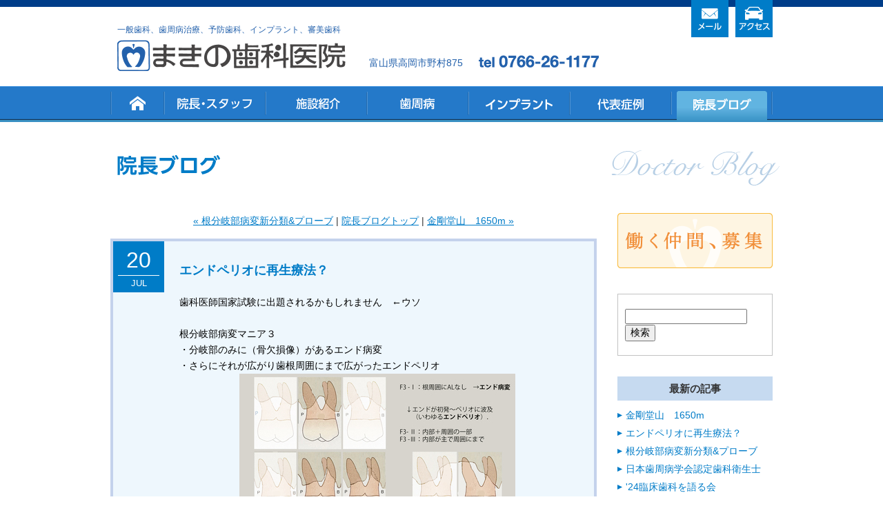

--- FILE ---
content_type: text/html
request_url: https://www.makino418.com/blog/2024/07/post-1438.html
body_size: 40590
content:
<!DOCTYPE html>
<html dir="ltr" lang="ja">
<head>
<meta charset="UTF-8">
<meta name="viewport" content="width=device-width">
<meta name="keywords" content="まきの歯科医院,富山県,高岡市,一般歯科,歯周治療,予防歯科,インプラント,審美歯科" />
<meta name="description" content="「まきの歯科医院」院長 によるブログ。" />
<title>エンドペリオに再生療法？ 院長ブログ - まきの歯科医院 | 富山県高岡市</title>
<link rel="stylesheet" href="https://www.makino418.com/css/reset.css" type="text/css" media="all">
<link rel="stylesheet" href="https://www.makino418.com/css/common.css" type="text/css" media="all">
<link rel="stylesheet" href="https://www.makino418.com/css/pc.css" type="text/css" media="all">
<link rel="stylesheet" href="https://www.makino418.com/css/sp.css" type="text/css" media="screen">
<link rel="stylesheet" href="https://www.makino418.com/css/blog.css" type="text/css" media="all">
<link rel="stylesheet" href="https://www.makino418.com/css/blog-sp.css" type="text/css" media="screen">
<link rel="stylesheet" href="https://www.makino418.com/css/tablet.css" type="text/css" media="screen">
<link rel="stylesheet" href="https://www.makino418.com/css/slidebars.css" type="text/css" media="screen and (max-width:640px)">
<!--[if lt IE 9]>
<script src="https://www.makino418.com/js/html5.js"></script>
<script src="https://www.makino418.com/js/css3-mediaqueries.js"></script>
<![endif]-->
<script type="text/javascript" src="https://www.makino418.com/js/import.js"></script>
<script type="text/javascript" src="https://www.makino418.com/blog/mt.js"></script>
<script type="text/javascript" src="https://www.makino418.com/js/menufolder.js"></script>
<script type="text/javascript" src="https://www.makino418.com/js/slidebars.js"></script>
</head>
<body id="blog" class="second">
<div id="top">
<ul id="sp-menu" class="sb-slide sp">
<li id="toggle" class="menu sb-toggle-right"><a href="#">MENU</a></li>
<li class="tel"><a href="tel:0766-26-1177">TEL</a></li>
</ul>
</div>
<!-- /top -->
<div id="sb-site">
<div id="header" class="clearfix">
<p class="tagline">一般歯科、歯周病治療、予防歯科、インプラント、審美歯科</p>
<h1><a href="https://www.makino418.com/"><img src="https://www.makino418.com/images/logo.png" width="341" height="55" alt="まきの歯科医院" /></a></h1>
<div class="clearfix">
<address>富山県高岡市野村875</address>
<p><img src="https://www.makino418.com/images/tel.png" width="174" height="18" alt="tel 0766-26-1177" /></p>
</div>
<ul>
<li id="access"><a href="https://www.makino418.com/access/"><img src="https://www.makino418.com/images/btn-access.png" width="54" height="54" alt="アクセス" class="btn" /></a></li>
<li id="mail"><a href="&#109;&#97;&#105;&#108;&#116;&#111;&#58;&#98;&#108;&#98;&#100;&#53;&#57;&#64;&#109;&#97;&#107;&#105;&#110;&#111;&#52;&#49;&#56;&#46;&#99;&#111;&#109;"><img src="https://www.makino418.com/images/btn-mail.png" width="54" height="54" alt="メール" class="btn" /></a></li>
</ul>
<!--<div class="pcsite"><a href="https://www.makino418.com/"><img src="https://www.makino418.com/images/sp-btn-pc.png" alt="医院PCサイトヘ" width="97" height="24" /></a></div>-->
</div><!-- /#header -->
<div id="gnavi">
<ul class="clearfix">
<li><a href="https://www.makino418.com/"><img src="https://www.makino418.com/images/gnav-home.png" width="78" height="52" alt="ホーム" class="btn" /></a></li>
<li><a href="https://www.makino418.com/staff/"><img src="https://www.makino418.com/images/gnav-staff.png" width="147" height="52" alt="院長・スタッフ" class="btn" /></a></li>
<li><a href="https://www.makino418.com/facilities/"><img src="https://www.makino418.com/images/gnav-facilities.png" width="147" height="52" alt="施設紹介" class="btn" /></a></li>
<li><a href="https://www.makino418.com/periodontal/"><img src="https://www.makino418.com/images/gnav-periodontal.png" width="147" height="52" alt="歯周病" class="btn" /></a></li>
<li><a href="https://www.makino418.com/implant/"><img src="https://www.makino418.com/images/gnav-implant.png" width="147" height="52" alt="インプラント" class="btn" /></a></li>
<li><a href="https://www.makino418.com/cases/"><img src="https://www.makino418.com/images/gnav-cases.png" width="147" height="52" alt="代表症例" class="btn" /></a></li>
<li><a href="https://www.makino418.com/blog/"><img src="https://www.makino418.com/images/gnav-blog_on.png" width="147" height="52" alt="ブログ" /></a></li>
</ul>
</div><!-- /#gnavi -->
<div class="title-wrapper clearfix">
<h2 class="title">
<a href="https://www.makino418.com/blog/"><img src="https://www.makino418.com/blog/images/pagetitle-blog.gif" width="149" height="29" alt="院長ブログ" /></a>
</h2>
<div class="pagenavi clearfix">
<a href="#sec-recent" class="btn-recent">最新記事一覧</a><a href="#sec-category" class="btn-category">カテゴリ</a><a href="#sec-archive" class="btn-archive">過去記事</a>
</div>
</div>
<div id="mbody" class="clearfix">
<div class="left-c clearfix">
<p class="page-navi">
<a href="https://www.makino418.com/blog/2024/07/post-1437.html">&laquo; 根分岐部病変新分類&プローブ</a> |

<a href="https://www.makino418.com/blog/">院長ブログトップ</a>

| <a href="https://www.makino418.com/blog/2024/07/1650m.html">金剛堂山　1650m &raquo;</a>
</p>
<div class="article clearfix">
<div class="date-block">
<div class="inner">
<span class="day">20</span><span class="month">JUL</span>
</div>
</div>
<h3>エンドペリオに再生療法？</h3>
<div class="topdate">2024年07月20日</div>
<div class="content-body">
<span style="caret-color: rgb(0, 0, 0); color: rgb(0, 0, 0); white-space: pre-wrap;">歯科医師国家試験に出題されるかもしれません　←ウソ</span><br style="caret-color: rgb(0, 0, 0); color: rgb(0, 0, 0);" /><br style="caret-color: rgb(0, 0, 0); color: rgb(0, 0, 0);" /><span style="caret-color: rgb(0, 0, 0); color: rgb(0, 0, 0); white-space: pre-wrap;">根分岐部病変マニア３</span><br style="caret-color: rgb(0, 0, 0); color: rgb(0, 0, 0);" /><span style="caret-color: rgb(0, 0, 0); color: rgb(0, 0, 0); white-space: pre-wrap;">・分岐部のみに（骨欠損像）があるエンド病変</span><br style="caret-color: rgb(0, 0, 0); color: rgb(0, 0, 0);" /><span style="caret-color: rgb(0, 0, 0); color: rgb(0, 0, 0); white-space: pre-wrap;">・さらにそれが広がり歯根周囲にまで広がったエンドペリオ</span><br style="caret-color: rgb(0, 0, 0); color: rgb(0, 0, 0);" /><span class="mt-enclosure mt-enclosure-image" style="display: inline;"><a href="https://www.makino418.com/blog/assets_c/2024/07/F3-エンドペリオ-6103.html"><img src="https://www.makino418.com/blog/assets_c/2024/07/F3-エンドペリオ-thumb-400x225-6103.jpg" width="400" height="225" alt="F3-エンドペリオ.jpg" class="mt-image-center" style="text-align: center; display: block; margin: 0 auto 20px;" /></a></span><span style="caret-color: rgb(0, 0, 0); color: rgb(0, 0, 0); white-space: pre-wrap;">「X線写真で分岐部に陰影がある」ことが根分岐部病変と一括りにすれば広義での根分岐部病変かもしれないが、本当は少し分けて考えるべき。そしてこうしたケースに再生療法は（補填材がX線写真に写ってるだけなら）ほとんど意味がないのでは？</span><div><span style="caret-color: rgb(0, 0, 0); color: rgb(0, 0, 0); white-space: pre-wrap;">（じゃなくても治る）</span>
<div><br /></div></div>
<div class="entry-footer2 clearfix">
</div>
</div>
</div><!-- /.article -->
<p class="page-navi">
<a href="https://www.makino418.com/blog/2024/07/post-1437.html">&laquo; 根分岐部病変新分類&プローブ</a> |

<a href="https://www.makino418.com/blog/">院長ブログトップ</a>

| <a href="https://www.makino418.com/blog/2024/07/1650m.html">金剛堂山　1650m &raquo;</a>
</p>
</div><!-- /.left-c -->
<div class="right-c">
<div class="recruit-link">
<p class="ta-c">
<a href="https://www.makino418.com/recruit/"><img src="https://www.makino418.com/images/sdnav-recruit.png" width="225" height="80" alt="働く仲間、募集"></a>
</p>
</div>
<div class="searchbox section">
<form method="get" action="https://www.makino418.com/_mt/mt-search.cgi">
<input type="text" id="search" class="ti" name="search" value="" />
<input type="hidden" name="IncludeBlogs" value="1" />
<input type="hidden" name="limit" value="20" />
<input type="submit" accesskey="4" value="検索" />
</form>
</div>
<div class="section" id="sec-recent">
<h2>最新の記事</h2>
<ul>
<li><a href="https://www.makino418.com/blog/2024/07/1650m.html">金剛堂山　1650m</a></li>
<li><a href="https://www.makino418.com/blog/2024/07/post-1438.html">エンドペリオに再生療法？</a></li>
<li><a href="https://www.makino418.com/blog/2024/07/post-1437.html">根分岐部病変新分類&プローブ</a></li>
<li><a href="https://www.makino418.com/blog/2024/07/post-1436.html">日本歯周病学会認定歯科衛生士</a></li>
<li><a href="https://www.makino418.com/blog/2024/07/24-2.html">'24臨床歯科を語る会　</a></li>
</ul>
<div class="pagetop"><a href="#header">ページの先頭へ</a></div>
</div>
<div class="section" id="sec-category">
<h2>カテゴリ</h2>
<ul>
<li>'16スタッフミーティング


</li>
<li><a href="https://www.makino418.com/blog/17/">'17スタッフミーティング</a>
</li>
<li><a href="https://www.makino418.com/blog/18/">'18スタッフミーティング</a>
</li>
<li><a href="https://www.makino418.com/blog/19/">'19スタッフミーティング</a>
</li>
<li><a href="https://www.makino418.com/blog/20/">'20スタッフミーティング</a>
</li>
<li><a href="https://www.makino418.com/blog/21/">'21スタッフミーティング</a>
</li>
<li><a href="https://www.makino418.com/blog/22/">'22スタッフミーティング </a>
</li>
<li><a href="https://www.makino418.com/blog/23/">'23 スタッフミーティング</a>
</li>
<li><a href="https://www.makino418.com/blog/000-qol/"> 海へ山へのQOL</a>
<ul>
<li><a href="https://www.makino418.com/blog/000-qol/09/">'09西表島</a>
</li>
<li><a href="https://www.makino418.com/blog/000-qol/99/">'99中国シルクロード</a>
</li>
</ul>
</li>
<li><a href="https://www.makino418.com/blog/100/"> 講演会＆学会</a>
<ul>
<li><a href="https://www.makino418.com/blog/100/09kdm/">'09KDM</a>
</li>
</ul>
</li>
<li><a href="https://www.makino418.com/blog/200-tdcrt/"> TDCRT</a>
</li>
<li><a href="https://www.makino418.com/blog/300/"> 診療室から</a>
</li>
<li><a href="https://www.makino418.com/blog/400/"> 富山剱（つるぎ）の会</a>
<ul>
<li><a href="https://www.makino418.com/blog/400/490-06/">'06スタッフミーティング</a>
</li>
<li><a href="https://www.makino418.com/blog/400/480-07/">'07スタッフミーティング</a>
</li>
<li><a href="https://www.makino418.com/blog/400/470-08/">'08スタッフミーティング</a>
</li>
<li><a href="https://www.makino418.com/blog/400/09-2/">'09スタッフミーティング</a>
</li>
<li><a href="https://www.makino418.com/blog/400/10-1/">'10スタッフミーティング</a>
</li>
<li><a href="https://www.makino418.com/blog/400/11-1/">'11スタッフミーティング</a>
</li>
<li><a href="https://www.makino418.com/blog/400/12-2/">'12スタッフミーティング</a>
</li>
<li><a href="https://www.makino418.com/blog/400/13-1/">'13スタッフミーティング</a>
</li>
<li><a href="https://www.makino418.com/blog/400/14/">'14スタッフミーティング</a>
</li>
<li><a href="https://www.makino418.com/blog/400/15/">'15スタッフミーティング</a>
</li>
<li><a href="https://www.makino418.com/blog/400/16-1/">'16スタッフミーティング</a>
</li>
<li><a href="https://www.makino418.com/blog/400/21-1/">'21スタッフミーティング</a>
</li>
</ul>
</li>
<li> 海外の学会



<ul>
<li><a href="https://www.makino418.com/blog/450/600-06/"> '06アメリカ歯周病学会</a>
</li>
<li><a href="https://www.makino418.com/blog/450/09-1/">'09オランダベルギーツアー</a>
</li>
<li><a href="https://www.makino418.com/blog/450/10/">'10アメリカ歯周病学会：ホノルル</a>
</li>
<li><a href="https://www.makino418.com/blog/450/12europerio-vienna/">'12EuroPerio7  Vienna</a>
</li>
<li><a href="https://www.makino418.com/blog/450/15-europerio8-london/">'15EuroPerio8 London </a>
</li>
<li><a href="https://www.makino418.com/blog/450/18europerio9-amsterdam/">'18Europerio9 Amsterdam</a>
</li>
</ul>
</li>
<li><a href="https://www.makino418.com/blog/500-ns/"> NS</a>
<ul>
<li><a href="https://www.makino418.com/blog/500-ns/cat24/">横山豊介彫刻展</a>
</li>
</ul>
</li>
<li><a href="https://www.makino418.com/blog/700/"> 臨床例</a>
<ul>
<li><a href="https://www.makino418.com/blog/700/minimal-intervention/">Minimal Intervention</a>
</li>
<li><a href="https://www.makino418.com/blog/700/cat4/">インプラント</a>
<ul>
<li><a href="https://www.makino418.com/blog/700/cat4/gbrguided-bone-regeneration/">GBR(Guided Bone Regeneration)</a>
</li>
</ul>
</li>
<li><a href="https://www.makino418.com/blog/700/cat7/">ホワイトニング</a>
</li>
<li><a href="https://www.makino418.com/blog/700/cat31/">メインテナンス</a>
</li>
<li><a href="https://www.makino418.com/blog/700/cat2/">メラニン除去</a>
</li>
<li><a href="https://www.makino418.com/blog/700/cat3/">予防</a>
</li>
<li><a href="https://www.makino418.com/blog/700/cat13/">修復物</a>
</li>
<li><a href="https://www.makino418.com/blog/700/cat21/">口腔ケア</a>
</li>
<li><a href="https://www.makino418.com/blog/700/cat27/">口腔外科</a>
</li>
<li><a href="https://www.makino418.com/blog/700/cat32/">咬合性外傷</a>
</li>
<li><a href="https://www.makino418.com/blog/700/cat11/">外傷</a>
</li>
<li><a href="https://www.makino418.com/blog/700/cat6/">審美修復</a>
</li>
<li><a href="https://www.makino418.com/blog/700/cat20/">智歯</a>
</li>
<li><a href="https://www.makino418.com/blog/700/cat22/">歯周外科</a>
</li>
<li><a href="https://www.makino418.com/blog/700/cat1/">歯周治療</a>
<ul>
<li><a href="https://www.makino418.com/blog/700/cat1/cat41/">根分岐部病変</a>
</li>
<li><a href="https://www.makino418.com/blog/700/cat1/cat8/">重症</a>
</li>
</ul>
</li>
<li><a href="https://www.makino418.com/blog/700/cat26/">歯周組織の変化</a>
</li>
<li><a href="https://www.makino418.com/blog/700/cat25/">歯根破折</a>
</li>
<li><a href="https://www.makino418.com/blog/700/cat18/">歯肉退縮</a>
</li>
<li><a href="https://www.makino418.com/blog/700/cat5/">自家歯牙移植</a>
</li>
<li><a href="https://www.makino418.com/blog/700/cat29/">Ｘ線像</a>
</li>
</ul>
</li>
<li><a href="https://www.makino418.com/blog/ct/">CT像</a>
</li>
<li><a href="https://www.makino418.com/blog/cat52/">「歯周基本治療で治る！歯周基本治療で治す！」</a>
</li>
<li>カテゴリを追加


</li>
<li><a href="https://www.makino418.com/blog/cat56/">フルマラソン挑戦</a>
</li>
<li><a href="https://www.makino418.com/blog/cat74/">ブラキシズム</a>
</li>
<li><a href="https://www.makino418.com/blog/cat55/">マイクロスコープ</a>
</li>
<li><a href="https://www.makino418.com/blog/cat73/">夜間の歯ぎしり、食いしばり</a>
</li>
<li><a href="https://www.makino418.com/blog/cat68/">歯周組織再生療法</a>
</li>
<li><a href="https://www.makino418.com/blog/cat79/">能登半島地震</a>
</li>
<li><a href="https://www.makino418.com/blog/m-peri/">臨床歯周治療セミナーー　M Peri.</a>
</li>
</ul>
<div class="pagetop"><a href="#header">ページの先頭へ</a></div>
</div>
<div class="section" id="sec-archive">
<h2>過去の記事</h2>
<ul>
<li><div id="archive2024name"><span>2024&#24180;</span></div>
<ul id="archive2024list" class="tree">
<li class="tree">
<a href="https://www.makino418.com/blog/2024/07/">7&#26376;</a>
</li>
<li class="tree">
<a href="https://www.makino418.com/blog/2024/06/">6&#26376;</a>
</li>
<li class="tree">
<a href="https://www.makino418.com/blog/2024/05/">5&#26376;</a>
</li>
<li class="tree">
<a href="https://www.makino418.com/blog/2024/04/">4&#26376;</a>
</li>
<li class="tree">
<a href="https://www.makino418.com/blog/2024/03/">3&#26376;</a>
</li>
<li class="tree">
<a href="https://www.makino418.com/blog/2024/02/">2&#26376;</a>
</li>
<li class="tree tree_end">
<a href="https://www.makino418.com/blog/2024/01/">1&#26376;</a>
</li>
</ul>
</li>
<li><div id="archive2023name"><span>2023&#24180;</span></div>
<ul id="archive2023list" class="tree">
<li class="tree">
<a href="https://www.makino418.com/blog/2023/12/">12&#26376;</a>
</li>
<li class="tree">
<a href="https://www.makino418.com/blog/2023/11/">11&#26376;</a>
</li>
<li class="tree">
<a href="https://www.makino418.com/blog/2023/10/">10&#26376;</a>
</li>
<li class="tree">
<a href="https://www.makino418.com/blog/2023/09/">9&#26376;</a>
</li>
<li class="tree">
<a href="https://www.makino418.com/blog/2023/08/">8&#26376;</a>
</li>
<li class="tree">
<a href="https://www.makino418.com/blog/2023/07/">7&#26376;</a>
</li>
<li class="tree">
<a href="https://www.makino418.com/blog/2023/06/">6&#26376;</a>
</li>
<li class="tree">
<a href="https://www.makino418.com/blog/2023/05/">5&#26376;</a>
</li>
<li class="tree">
<a href="https://www.makino418.com/blog/2023/04/">4&#26376;</a>
</li>
<li class="tree">
<a href="https://www.makino418.com/blog/2023/03/">3&#26376;</a>
</li>
<li class="tree">
<a href="https://www.makino418.com/blog/2023/02/">2&#26376;</a>
</li>
<li class="tree tree_end">
<a href="https://www.makino418.com/blog/2023/01/">1&#26376;</a>
</li>
</ul>
</li>
<li><div id="archive2022name"><span>2022&#24180;</span></div>
<ul id="archive2022list" class="tree">
<li class="tree">
<a href="https://www.makino418.com/blog/2022/12/">12&#26376;</a>
</li>
<li class="tree">
<a href="https://www.makino418.com/blog/2022/11/">11&#26376;</a>
</li>
<li class="tree">
<a href="https://www.makino418.com/blog/2022/10/">10&#26376;</a>
</li>
<li class="tree">
<a href="https://www.makino418.com/blog/2022/09/">9&#26376;</a>
</li>
<li class="tree">
<a href="https://www.makino418.com/blog/2022/08/">8&#26376;</a>
</li>
<li class="tree">
<a href="https://www.makino418.com/blog/2022/07/">7&#26376;</a>
</li>
<li class="tree">
<a href="https://www.makino418.com/blog/2022/06/">6&#26376;</a>
</li>
<li class="tree">
<a href="https://www.makino418.com/blog/2022/05/">5&#26376;</a>
</li>
<li class="tree">
<a href="https://www.makino418.com/blog/2022/04/">4&#26376;</a>
</li>
<li class="tree">
<a href="https://www.makino418.com/blog/2022/03/">3&#26376;</a>
</li>
<li class="tree">
<a href="https://www.makino418.com/blog/2022/02/">2&#26376;</a>
</li>
<li class="tree tree_end">
<a href="https://www.makino418.com/blog/2022/01/">1&#26376;</a>
</li>
</ul>
</li>
<li><div id="archive2021name"><span>2021&#24180;</span></div>
<ul id="archive2021list" class="tree">
<li class="tree">
<a href="https://www.makino418.com/blog/2021/12/">12&#26376;</a>
</li>
<li class="tree">
<a href="https://www.makino418.com/blog/2021/11/">11&#26376;</a>
</li>
<li class="tree">
<a href="https://www.makino418.com/blog/2021/10/">10&#26376;</a>
</li>
<li class="tree">
<a href="https://www.makino418.com/blog/2021/09/">9&#26376;</a>
</li>
<li class="tree">
<a href="https://www.makino418.com/blog/2021/08/">8&#26376;</a>
</li>
<li class="tree">
<a href="https://www.makino418.com/blog/2021/07/">7&#26376;</a>
</li>
<li class="tree">
<a href="https://www.makino418.com/blog/2021/06/">6&#26376;</a>
</li>
<li class="tree">
<a href="https://www.makino418.com/blog/2021/05/">5&#26376;</a>
</li>
<li class="tree">
<a href="https://www.makino418.com/blog/2021/04/">4&#26376;</a>
</li>
<li class="tree">
<a href="https://www.makino418.com/blog/2021/03/">3&#26376;</a>
</li>
<li class="tree">
<a href="https://www.makino418.com/blog/2021/02/">2&#26376;</a>
</li>
<li class="tree tree_end">
<a href="https://www.makino418.com/blog/2021/01/">1&#26376;</a>
</li>
</ul>
</li>
<li><div id="archive2020name"><span>2020&#24180;</span></div>
<ul id="archive2020list" class="tree">
<li class="tree">
<a href="https://www.makino418.com/blog/2020/12/">12&#26376;</a>
</li>
<li class="tree">
<a href="https://www.makino418.com/blog/2020/11/">11&#26376;</a>
</li>
<li class="tree">
<a href="https://www.makino418.com/blog/2020/10/">10&#26376;</a>
</li>
<li class="tree">
<a href="https://www.makino418.com/blog/2020/09/">9&#26376;</a>
</li>
<li class="tree">
<a href="https://www.makino418.com/blog/2020/08/">8&#26376;</a>
</li>
<li class="tree">
<a href="https://www.makino418.com/blog/2020/07/">7&#26376;</a>
</li>
<li class="tree">
<a href="https://www.makino418.com/blog/2020/06/">6&#26376;</a>
</li>
<li class="tree">
<a href="https://www.makino418.com/blog/2020/05/">5&#26376;</a>
</li>
<li class="tree">
<a href="https://www.makino418.com/blog/2020/04/">4&#26376;</a>
</li>
<li class="tree">
<a href="https://www.makino418.com/blog/2020/03/">3&#26376;</a>
</li>
<li class="tree">
<a href="https://www.makino418.com/blog/2020/02/">2&#26376;</a>
</li>
<li class="tree tree_end">
<a href="https://www.makino418.com/blog/2020/01/">1&#26376;</a>
</li>
</ul>
</li>
<li><div id="archive2019name"><span>2019&#24180;</span></div>
<ul id="archive2019list" class="tree">
<li class="tree">
<a href="https://www.makino418.com/blog/2019/12/">12&#26376;</a>
</li>
<li class="tree">
<a href="https://www.makino418.com/blog/2019/11/">11&#26376;</a>
</li>
<li class="tree">
<a href="https://www.makino418.com/blog/2019/10/">10&#26376;</a>
</li>
<li class="tree">
<a href="https://www.makino418.com/blog/2019/09/">9&#26376;</a>
</li>
<li class="tree">
<a href="https://www.makino418.com/blog/2019/08/">8&#26376;</a>
</li>
<li class="tree">
<a href="https://www.makino418.com/blog/2019/07/">7&#26376;</a>
</li>
<li class="tree">
<a href="https://www.makino418.com/blog/2019/06/">6&#26376;</a>
</li>
<li class="tree">
<a href="https://www.makino418.com/blog/2019/05/">5&#26376;</a>
</li>
<li class="tree">
<a href="https://www.makino418.com/blog/2019/04/">4&#26376;</a>
</li>
<li class="tree">
<a href="https://www.makino418.com/blog/2019/03/">3&#26376;</a>
</li>
<li class="tree">
<a href="https://www.makino418.com/blog/2019/02/">2&#26376;</a>
</li>
<li class="tree tree_end">
<a href="https://www.makino418.com/blog/2019/01/">1&#26376;</a>
</li>
</ul>
</li>
<li><div id="archive2018name"><span>2018&#24180;</span></div>
<ul id="archive2018list" class="tree">
<li class="tree">
<a href="https://www.makino418.com/blog/2018/12/">12&#26376;</a>
</li>
<li class="tree">
<a href="https://www.makino418.com/blog/2018/11/">11&#26376;</a>
</li>
<li class="tree">
<a href="https://www.makino418.com/blog/2018/10/">10&#26376;</a>
</li>
<li class="tree">
<a href="https://www.makino418.com/blog/2018/09/">9&#26376;</a>
</li>
<li class="tree">
<a href="https://www.makino418.com/blog/2018/08/">8&#26376;</a>
</li>
<li class="tree">
<a href="https://www.makino418.com/blog/2018/07/">7&#26376;</a>
</li>
<li class="tree">
<a href="https://www.makino418.com/blog/2018/06/">6&#26376;</a>
</li>
<li class="tree">
<a href="https://www.makino418.com/blog/2018/05/">5&#26376;</a>
</li>
<li class="tree">
<a href="https://www.makino418.com/blog/2018/04/">4&#26376;</a>
</li>
<li class="tree">
<a href="https://www.makino418.com/blog/2018/03/">3&#26376;</a>
</li>
<li class="tree">
<a href="https://www.makino418.com/blog/2018/02/">2&#26376;</a>
</li>
<li class="tree tree_end">
<a href="https://www.makino418.com/blog/2018/01/">1&#26376;</a>
</li>
</ul>
</li>
<li><div id="archive2017name"><span>2017&#24180;</span></div>
<ul id="archive2017list" class="tree">
<li class="tree">
<a href="https://www.makino418.com/blog/2017/12/">12&#26376;</a>
</li>
<li class="tree">
<a href="https://www.makino418.com/blog/2017/11/">11&#26376;</a>
</li>
<li class="tree">
<a href="https://www.makino418.com/blog/2017/10/">10&#26376;</a>
</li>
<li class="tree">
<a href="https://www.makino418.com/blog/2017/09/">9&#26376;</a>
</li>
<li class="tree">
<a href="https://www.makino418.com/blog/2017/08/">8&#26376;</a>
</li>
<li class="tree">
<a href="https://www.makino418.com/blog/2017/07/">7&#26376;</a>
</li>
<li class="tree">
<a href="https://www.makino418.com/blog/2017/06/">6&#26376;</a>
</li>
<li class="tree">
<a href="https://www.makino418.com/blog/2017/05/">5&#26376;</a>
</li>
<li class="tree">
<a href="https://www.makino418.com/blog/2017/04/">4&#26376;</a>
</li>
<li class="tree">
<a href="https://www.makino418.com/blog/2017/03/">3&#26376;</a>
</li>
<li class="tree">
<a href="https://www.makino418.com/blog/2017/02/">2&#26376;</a>
</li>
<li class="tree tree_end">
<a href="https://www.makino418.com/blog/2017/01/">1&#26376;</a>
</li>
</ul>
</li>
<li><div id="archive2016name"><span>2016&#24180;</span></div>
<ul id="archive2016list" class="tree">
<li class="tree">
<a href="https://www.makino418.com/blog/2016/12/">12&#26376;</a>
</li>
<li class="tree">
<a href="https://www.makino418.com/blog/2016/11/">11&#26376;</a>
</li>
<li class="tree">
<a href="https://www.makino418.com/blog/2016/10/">10&#26376;</a>
</li>
<li class="tree">
<a href="https://www.makino418.com/blog/2016/09/">9&#26376;</a>
</li>
<li class="tree">
<a href="https://www.makino418.com/blog/2016/08/">8&#26376;</a>
</li>
<li class="tree">
<a href="https://www.makino418.com/blog/2016/07/">7&#26376;</a>
</li>
<li class="tree">
<a href="https://www.makino418.com/blog/2016/06/">6&#26376;</a>
</li>
<li class="tree">
<a href="https://www.makino418.com/blog/2016/05/">5&#26376;</a>
</li>
<li class="tree">
<a href="https://www.makino418.com/blog/2016/04/">4&#26376;</a>
</li>
<li class="tree">
<a href="https://www.makino418.com/blog/2016/03/">3&#26376;</a>
</li>
<li class="tree">
<a href="https://www.makino418.com/blog/2016/02/">2&#26376;</a>
</li>
<li class="tree tree_end">
<a href="https://www.makino418.com/blog/2016/01/">1&#26376;</a>
</li>
</ul>
</li>
<li><div id="archive2015name"><span>2015&#24180;</span></div>
<ul id="archive2015list" class="tree">
<li class="tree">
<a href="https://www.makino418.com/blog/2015/12/">12&#26376;</a>
</li>
<li class="tree">
<a href="https://www.makino418.com/blog/2015/11/">11&#26376;</a>
</li>
<li class="tree">
<a href="https://www.makino418.com/blog/2015/10/">10&#26376;</a>
</li>
<li class="tree">
<a href="https://www.makino418.com/blog/2015/09/">9&#26376;</a>
</li>
<li class="tree">
<a href="https://www.makino418.com/blog/2015/08/">8&#26376;</a>
</li>
<li class="tree">
<a href="https://www.makino418.com/blog/2015/07/">7&#26376;</a>
</li>
<li class="tree">
<a href="https://www.makino418.com/blog/2015/06/">6&#26376;</a>
</li>
<li class="tree">
<a href="https://www.makino418.com/blog/2015/05/">5&#26376;</a>
</li>
<li class="tree">
<a href="https://www.makino418.com/blog/2015/04/">4&#26376;</a>
</li>
<li class="tree">
<a href="https://www.makino418.com/blog/2015/03/">3&#26376;</a>
</li>
<li class="tree">
<a href="https://www.makino418.com/blog/2015/02/">2&#26376;</a>
</li>
<li class="tree tree_end">
<a href="https://www.makino418.com/blog/2015/01/">1&#26376;</a>
</li>
</ul>
</li>
<li><div id="archive2014name"><span>2014&#24180;</span></div>
<ul id="archive2014list" class="tree">
<li class="tree">
<a href="https://www.makino418.com/blog/2014/12/">12&#26376;</a>
</li>
<li class="tree">
<a href="https://www.makino418.com/blog/2014/11/">11&#26376;</a>
</li>
<li class="tree">
<a href="https://www.makino418.com/blog/2014/10/">10&#26376;</a>
</li>
<li class="tree">
<a href="https://www.makino418.com/blog/2014/09/">9&#26376;</a>
</li>
<li class="tree">
<a href="https://www.makino418.com/blog/2014/08/">8&#26376;</a>
</li>
<li class="tree">
<a href="https://www.makino418.com/blog/2014/07/">7&#26376;</a>
</li>
<li class="tree">
<a href="https://www.makino418.com/blog/2014/06/">6&#26376;</a>
</li>
<li class="tree">
<a href="https://www.makino418.com/blog/2014/05/">5&#26376;</a>
</li>
<li class="tree">
<a href="https://www.makino418.com/blog/2014/04/">4&#26376;</a>
</li>
<li class="tree">
<a href="https://www.makino418.com/blog/2014/03/">3&#26376;</a>
</li>
<li class="tree">
<a href="https://www.makino418.com/blog/2014/02/">2&#26376;</a>
</li>
<li class="tree tree_end">
<a href="https://www.makino418.com/blog/2014/01/">1&#26376;</a>
</li>
</ul>
</li>
<li><div id="archive2013name"><span>2013&#24180;</span></div>
<ul id="archive2013list" class="tree">
<li class="tree">
<a href="https://www.makino418.com/blog/2013/12/">12&#26376;</a>
</li>
<li class="tree">
<a href="https://www.makino418.com/blog/2013/11/">11&#26376;</a>
</li>
<li class="tree">
<a href="https://www.makino418.com/blog/2013/10/">10&#26376;</a>
</li>
<li class="tree">
<a href="https://www.makino418.com/blog/2013/09/">9&#26376;</a>
</li>
<li class="tree">
<a href="https://www.makino418.com/blog/2013/08/">8&#26376;</a>
</li>
<li class="tree">
<a href="https://www.makino418.com/blog/2013/07/">7&#26376;</a>
</li>
<li class="tree">
<a href="https://www.makino418.com/blog/2013/06/">6&#26376;</a>
</li>
<li class="tree">
<a href="https://www.makino418.com/blog/2013/05/">5&#26376;</a>
</li>
<li class="tree">
<a href="https://www.makino418.com/blog/2013/04/">4&#26376;</a>
</li>
<li class="tree">
<a href="https://www.makino418.com/blog/2013/03/">3&#26376;</a>
</li>
<li class="tree">
<a href="https://www.makino418.com/blog/2013/02/">2&#26376;</a>
</li>
<li class="tree tree_end">
<a href="https://www.makino418.com/blog/2013/01/">1&#26376;</a>
</li>
</ul>
</li>
<li><div id="archive2012name"><span>2012&#24180;</span></div>
<ul id="archive2012list" class="tree">
<li class="tree">
<a href="https://www.makino418.com/blog/2012/12/">12&#26376;</a>
</li>
<li class="tree">
<a href="https://www.makino418.com/blog/2012/11/">11&#26376;</a>
</li>
<li class="tree">
<a href="https://www.makino418.com/blog/2012/10/">10&#26376;</a>
</li>
<li class="tree">
<a href="https://www.makino418.com/blog/2012/09/">9&#26376;</a>
</li>
<li class="tree">
<a href="https://www.makino418.com/blog/2012/08/">8&#26376;</a>
</li>
<li class="tree">
<a href="https://www.makino418.com/blog/2012/07/">7&#26376;</a>
</li>
<li class="tree">
<a href="https://www.makino418.com/blog/2012/06/">6&#26376;</a>
</li>
<li class="tree">
<a href="https://www.makino418.com/blog/2012/05/">5&#26376;</a>
</li>
<li class="tree">
<a href="https://www.makino418.com/blog/2012/04/">4&#26376;</a>
</li>
<li class="tree">
<a href="https://www.makino418.com/blog/2012/03/">3&#26376;</a>
</li>
<li class="tree">
<a href="https://www.makino418.com/blog/2012/02/">2&#26376;</a>
</li>
<li class="tree tree_end">
<a href="https://www.makino418.com/blog/2012/01/">1&#26376;</a>
</li>
</ul>
</li>
<li><div id="archive2011name"><span>2011&#24180;</span></div>
<ul id="archive2011list" class="tree">
<li class="tree">
<a href="https://www.makino418.com/blog/2011/12/">12&#26376;</a>
</li>
<li class="tree">
<a href="https://www.makino418.com/blog/2011/11/">11&#26376;</a>
</li>
<li class="tree">
<a href="https://www.makino418.com/blog/2011/10/">10&#26376;</a>
</li>
<li class="tree">
<a href="https://www.makino418.com/blog/2011/09/">9&#26376;</a>
</li>
<li class="tree">
<a href="https://www.makino418.com/blog/2011/08/">8&#26376;</a>
</li>
<li class="tree">
<a href="https://www.makino418.com/blog/2011/07/">7&#26376;</a>
</li>
<li class="tree">
<a href="https://www.makino418.com/blog/2011/06/">6&#26376;</a>
</li>
<li class="tree">
<a href="https://www.makino418.com/blog/2011/05/">5&#26376;</a>
</li>
<li class="tree">
<a href="https://www.makino418.com/blog/2011/04/">4&#26376;</a>
</li>
<li class="tree">
<a href="https://www.makino418.com/blog/2011/03/">3&#26376;</a>
</li>
<li class="tree">
<a href="https://www.makino418.com/blog/2011/02/">2&#26376;</a>
</li>
<li class="tree tree_end">
<a href="https://www.makino418.com/blog/2011/01/">1&#26376;</a>
</li>
</ul>
</li>
<li><div id="archive2010name"><span>2010&#24180;</span></div>
<ul id="archive2010list" class="tree">
<li class="tree">
<a href="https://www.makino418.com/blog/2010/12/">12&#26376;</a>
</li>
<li class="tree">
<a href="https://www.makino418.com/blog/2010/11/">11&#26376;</a>
</li>
<li class="tree">
<a href="https://www.makino418.com/blog/2010/10/">10&#26376;</a>
</li>
<li class="tree">
<a href="https://www.makino418.com/blog/2010/09/">9&#26376;</a>
</li>
<li class="tree">
<a href="https://www.makino418.com/blog/2010/08/">8&#26376;</a>
</li>
<li class="tree">
<a href="https://www.makino418.com/blog/2010/07/">7&#26376;</a>
</li>
<li class="tree">
<a href="https://www.makino418.com/blog/2010/06/">6&#26376;</a>
</li>
<li class="tree">
<a href="https://www.makino418.com/blog/2010/05/">5&#26376;</a>
</li>
<li class="tree">
<a href="https://www.makino418.com/blog/2010/04/">4&#26376;</a>
</li>
<li class="tree">
<a href="https://www.makino418.com/blog/2010/03/">3&#26376;</a>
</li>
<li class="tree">
<a href="https://www.makino418.com/blog/2010/02/">2&#26376;</a>
</li>
<li class="tree tree_end">
<a href="https://www.makino418.com/blog/2010/01/">1&#26376;</a>
</li>
</ul>
</li>
<li><div id="archive2009name"><span>2009&#24180;</span></div>
<ul id="archive2009list" class="tree">
<li class="tree">
<a href="https://www.makino418.com/blog/2009/12/">12&#26376;</a>
</li>
<li class="tree">
<a href="https://www.makino418.com/blog/2009/11/">11&#26376;</a>
</li>
<li class="tree">
<a href="https://www.makino418.com/blog/2009/10/">10&#26376;</a>
</li>
<li class="tree">
<a href="https://www.makino418.com/blog/2009/09/">9&#26376;</a>
</li>
<li class="tree">
<a href="https://www.makino418.com/blog/2009/08/">8&#26376;</a>
</li>
<li class="tree">
<a href="https://www.makino418.com/blog/2009/07/">7&#26376;</a>
</li>
<li class="tree">
<a href="https://www.makino418.com/blog/2009/06/">6&#26376;</a>
</li>
<li class="tree">
<a href="https://www.makino418.com/blog/2009/05/">5&#26376;</a>
</li>
<li class="tree">
<a href="https://www.makino418.com/blog/2009/04/">4&#26376;</a>
</li>
<li class="tree">
<a href="https://www.makino418.com/blog/2009/03/">3&#26376;</a>
</li>
<li class="tree">
<a href="https://www.makino418.com/blog/2009/02/">2&#26376;</a>
</li>
<li class="tree tree_end">
<a href="https://www.makino418.com/blog/2009/01/">1&#26376;</a>
</li>
</ul>
</li>
<li><div id="archive2008name"><span>2008&#24180;</span></div>
<ul id="archive2008list" class="tree">
<li class="tree">
<a href="https://www.makino418.com/blog/2008/12/">12&#26376;</a>
</li>
<li class="tree">
<a href="https://www.makino418.com/blog/2008/11/">11&#26376;</a>
</li>
<li class="tree">
<a href="https://www.makino418.com/blog/2008/10/">10&#26376;</a>
</li>
<li class="tree">
<a href="https://www.makino418.com/blog/2008/09/">9&#26376;</a>
</li>
<li class="tree">
<a href="https://www.makino418.com/blog/2008/08/">8&#26376;</a>
</li>
<li class="tree">
<a href="https://www.makino418.com/blog/2008/07/">7&#26376;</a>
</li>
<li class="tree">
<a href="https://www.makino418.com/blog/2008/06/">6&#26376;</a>
</li>
<li class="tree">
<a href="https://www.makino418.com/blog/2008/05/">5&#26376;</a>
</li>
<li class="tree">
<a href="https://www.makino418.com/blog/2008/04/">4&#26376;</a>
</li>
<li class="tree">
<a href="https://www.makino418.com/blog/2008/03/">3&#26376;</a>
</li>
<li class="tree">
<a href="https://www.makino418.com/blog/2008/02/">2&#26376;</a>
</li>
<li class="tree tree_end">
<a href="https://www.makino418.com/blog/2008/01/">1&#26376;</a>
</li>
</ul>
</li>
<li><div id="archive2007name"><span>2007&#24180;</span></div>
<ul id="archive2007list" class="tree">
<li class="tree">
<a href="https://www.makino418.com/blog/2007/12/">12&#26376;</a>
</li>
<li class="tree">
<a href="https://www.makino418.com/blog/2007/11/">11&#26376;</a>
</li>
<li class="tree">
<a href="https://www.makino418.com/blog/2007/10/">10&#26376;</a>
</li>
<li class="tree">
<a href="https://www.makino418.com/blog/2007/09/">9&#26376;</a>
</li>
<li class="tree">
<a href="https://www.makino418.com/blog/2007/08/">8&#26376;</a>
</li>
<li class="tree">
<a href="https://www.makino418.com/blog/2007/07/">7&#26376;</a>
</li>
<li class="tree">
<a href="https://www.makino418.com/blog/2007/06/">6&#26376;</a>
</li>
<li class="tree">
<a href="https://www.makino418.com/blog/2007/05/">5&#26376;</a>
</li>
<li class="tree">
<a href="https://www.makino418.com/blog/2007/04/">4&#26376;</a>
</li>
<li class="tree">
<a href="https://www.makino418.com/blog/2007/03/">3&#26376;</a>
</li>
<li class="tree">
<a href="https://www.makino418.com/blog/2007/02/">2&#26376;</a>
</li>
<li class="tree tree_end">
<a href="https://www.makino418.com/blog/2007/01/">1&#26376;</a>
</li>
</ul>
</li>
<li><div id="archive2006name"><span>2006&#24180;</span></div>
<ul id="archive2006list" class="tree">
<li class="tree">
<a href="https://www.makino418.com/blog/2006/12/">12&#26376;</a>
</li>
<li class="tree">
<a href="https://www.makino418.com/blog/2006/11/">11&#26376;</a>
</li>
<li class="tree">
<a href="https://www.makino418.com/blog/2006/10/">10&#26376;</a>
</li>
<li class="tree">
<a href="https://www.makino418.com/blog/2006/09/">9&#26376;</a>
</li>
<li class="tree">
<a href="https://www.makino418.com/blog/2006/08/">8&#26376;</a>
</li>
<li class="tree">
<a href="https://www.makino418.com/blog/2006/07/">7&#26376;</a>
</li>
<li class="tree tree_end">
<a href="https://www.makino418.com/blog/2006/06/">6&#26376;</a>
</li>
</ul>
</li>
</ul>
</div>
<script type="text/javascript">
//<![CDATA[

        FoldNavigation('archive2006','off');
      
        FoldNavigation('archive2007','off');
      
        FoldNavigation('archive2008','off');
      
        FoldNavigation('archive2009','off');
      
        FoldNavigation('archive2010','off');
      
        FoldNavigation('archive2011','off');
      
        FoldNavigation('archive2012','off');
      
        FoldNavigation('archive2013','off');
      
        FoldNavigation('archive2014','off');
      
        FoldNavigation('archive2015','off');
      
        FoldNavigation('archive2016','off');
      
        FoldNavigation('archive2017','off');
      
        FoldNavigation('archive2018','off');
      
        FoldNavigation('archive2019','off');
      
        FoldNavigation('archive2020','off');
      
        FoldNavigation('archive2021','off');
      
        FoldNavigation('archive2022','off');
      
        FoldNavigation('archive2023','off');
      
        FoldNavigation('archive2024','off',false);
      
//]]>
</script>
</div><!-- /.right-c -->
</div><!-- /#bottom -->
<div class="pagetop">
<a href="#header"><img src="https://www.makino418.com/images/btn-pagetop.gif" alt="このページの先頭へ戻る" width="143" height="30" class="btn" /></a>
</div>
<div id="footer">
<div id="copyright" class="right">Copyright&copy; 2006-2024 Makino Dental Office. All Rights Reserved.</div>
</div><!-- /#footer -->
</div>
<!-- /sb-site -->
<div class="sb-slidebar sb-right sp">
<ul id="sp-nav" class="clearfix">
<li><a href="https://www.makino418.com/">トップページ</a></li>
<li><a href="https://www.makino418.com/staff/">院長・スタッフ</a></li>
<li><a href="https://www.makino418.com/facilities/">施設紹介</a></li>
<li><a href="https://www.makino418.com/periodontal/">歯周病</a></li>
<li><a href="https://www.makino418.com/implant/">インプラント</a></li>
<li><a href="https://www.makino418.com/cases/">代表症例</a></li>
<li><a href="https://www.makino418.com/recruit/">採用情報</a></li>
<li><a href="https://www.makino418.com/access/">アクセス</a></li>
<li><a href="https://www.makino418.com/blog/">院長ブログ</a></li>
</ul>
</div>
<!-- /sb-slidebar -->
</body>
</html>

--- FILE ---
content_type: text/css
request_url: https://www.makino418.com/css/reset.css
body_size: 2360
content:
@charset "utf-8";
/*
html5doctor.com Reset Stylesheet
v1.4.1
2010-03-01
Author: Richard Clark - http://richclarkdesign.com
*/

html, body, div, span, object, iframe,
h1, h2, h3, h4, h5, h6, p, blockquote, pre,
abbr, address, cite, code,
del, dfn, em, img, ins, kbd, q, samp,
small, strong, var,
b, i,
dl, dt, dd, ol, ul, li,
fieldset, form, label, legend,
table, caption, tbody, tfoot, thead, tr, th, td,
article, aside, canvas, details, figcaption, figure,
footer, header, hgroup, menu, nav, section, summary,
time, mark, audio, video {
    margin:0;
    padding:0;
    border:0;
    outline:0;
    font-size:100%;
	font-style: normal;
    vertical-align:baseline;
    background:transparent;
    line-height:1.7;
}

body {
    line-height:1;
}

* {
	font-family:'Lucida Grande','Hiragino Kaku Gothic ProN', Meiryo, sans-serif;
}

:focus {
	outline: 1;
}

article,aside,canvas,details,figcaption,figure,
footer,header,hgroup,menu,nav,section,summary {
    display:block;
}

ul li {
    list-style: disc;
	margin-left: 1.3em;
}
ol li {
    list-style: decimal;
	margin-left: 1.6em;
}

blockquote, q {
    quotes:none;
}

blockquote:before, blockquote:after,
q:before, q:after {
    content:'';
    content:none;
}

a {
    margin:0;
    padding:0;
    border:0;
    font-size:100%;
    vertical-align:baseline;
    background:transparent;
}

del {
    text-decoration: line-through;
}

abbr[title], dfn[title] {
    border-bottom:1px dotted #000;
    cursor:help;
}

table {
    border-collapse:collapse;
    border-spacing:0;
}

hr {
    display:none;
}

input, select {
    vertical-align:middle;
}

/*======================================================

	Yahoo UI Library Fonts CSS
	*Copyright (c) 2006, Yahoo! Inc. All rights reserved.
	*http://developer.yahoo.com/yui/license.txt

	Font-size Adjustment

	77% = 10px	|	122% = 16px	|	167% = 22px
	85% = 11px	|	129% = 17px	|	174% = 23px
	92% = 12px	|	136% = 18px	|	182% = 24px
	100% = 13px	|	144% = 19px	|	189% = 25px
	107% = 14px	|	152% = 20px	|	197% = 26px
	114% = 15px	|	159% = 21px	|

=======================================================*/
body {
	font-size: 13px;
	/**font-size: small;
	*font: x-small;*/
	*font-size: small;
	*font: small;
	line-height: 1;
}
table {
	font-size: inherit; font: 100%;
}
input,textarea {
	font-family: "ＭＳ Ｐゴシック", "MS P Gothic", "ヒラギノ角ゴ Pro W3", "Hiragino Kaku Gothic Pro", Osaka, sans-serif;
	font-size: 99%;
}
label { zoom: 1; }


--- FILE ---
content_type: text/css
request_url: https://www.makino418.com/css/common.css
body_size: 21428
content:
/*
	COMMON CSS
	version: 1.0.0 (2016.5.26)
	Copyright Bunsosha Inc.
*/


/* CLEAR FIX */

.clearfix:after {
	content: "";
	display: block;
	clear: both;
	height: 0;
	visibility: hidden;
}
.clearfix { min-height: 1px; }
* html .clearfix { height: 1px; }



/* COMMON GENERAL */

body {
	font-family: 'Hiragino Kaku Gothic ProN', 'ヒラギノ角ゴ ProN W3', Meiryo, メイリオ, Osaka, 'MS PGothic', arial, helvetica, sans-serif;
	/*font-family: Verdana, Arial, Helvetica, 'メイリオ', Meiryo, 'Hiragino Maru Gothic Pro', 'ヒラギノ丸ゴ Pro W4', Osaka, 'ＭＳ Ｐゴシック', sans-serif;*/
	line-height: 1.7;
	text-align: left;
	color: #333333;
	background: #FFFFFF;
	-webkit-text-size-adjust: 100%;
	-webkit-font-smoothing: antialiased;
}


a:link,
a:visited { text-decoration: underline; }
a:hover { text-decoration: none; }

.txtd-n a,
a.txtd-n { text-decoration: none; }
.txtd-u a,
a.txtd-u { text-decoration: underline; }
.txtd-hn a:hover,
a.txtd-hn:hover { text-decoration: none; }
.txtd-hu a:hover,
a.txtd-hu:hover { text-decoration: underline; }

h2,
h3,
h4,
h5,
h6 {
	margin-bottom: 10px;
}

p,
ul,
ol,
dl,
table {
	margin-bottom: 10px;
}

img.ds-b { display: block; }
img.va-md { vertical-align: middle; }
img.va-bl { vertical-align: baseline; }
img.va-bt { vertical-align: bottom; }

.fl-l { float: left; }
.fl-r { float: right; }

.ta-c { text-align: center; }
.ta-l { text-align: left; }
.ta-r { text-align: right; }

.ls1 { letter-spacing: 1px; }
.ls2 { letter-spacing: 2px; }
.ls3 { letter-spacing: 3px; }
.ls4 { letter-spacing: 4px; }
.ls5 { letter-spacing: 5px; }
.ls6 { letter-spacing: 6px; }
.ls7 { letter-spacing: 7px; }
.ls8 { letter-spacing: 8px; }
.ls9 { letter-spacing: 9px; }
.ls10 { letter-spacing: 10px; }
.ls11 { letter-spacing: 11px; }
.ls12 { letter-spacing: 12px; }
.ls13 { letter-spacing: 13px; }
.ls14 { letter-spacing: 14px; }
.ls15 { letter-spacing: 15px; }

.fs10 { font-size: 10px; }
.fs11 { font-size: 11px; }
.fs12 { font-size: 12px; }
.fs13 { font-size: 13px; }
.fs14 { font-size: 14px; }
.fs15 { font-size: 15px; }
.fs16 { font-size: 16px; }
.fs17 { font-size: 17px; }
.fs18 { font-size: 18px; }
.fs19 { font-size: 19px; }
.fs20 { font-size: 20px; }
.fs21 { font-size: 21px; }
.fs22 { font-size: 22px; }
.fs23 { font-size: 23px; }
.fs24 { font-size: 24px; }
.fs25 { font-size: 25px; }
.fs26 { font-size: 26px; }
.fs27 { font-size: 27px; }
.fs28 { font-size: 28px; }
.fs29 { font-size: 29px; }
.fs30 { font-size: 30px; }
.fs31 { font-size: 31px; }
.fs32 { font-size: 32px; }

.lh10 { line-height: 1; }
.lh11 { line-height: 1.1; }
.lh12 { line-height: 1.2; }
.lh13 { line-height: 1.3; }
.lh14 { line-height: 1.4; }
.lh15 { line-height: 1.5; }
.lh16 { line-height: 1.6; }
.lh17 { line-height: 1.7; }
.lh18 { line-height: 1.8; }
.lh19 { line-height: 1.9; }
.lh20 { line-height: 2.0; }
.lh21 { line-height: 2.1; }
.lh22 { line-height: 2.2; }
.lh23 { line-height: 2.3; }
.lh24 { line-height: 2.4; }

.fw-n { font-weight: normal; }
.fw-b { font-weight: bold; }

.m0a { margin: 0 auto!Important; }

.m10 { margin: 10px!Important; }
.m20 { margin: 20px!Important; }
.m30 { margin: 30px!Important; }

.mt0 { margin-top: 0px!Important; }
.mt5 { margin-top: 5px!Important; }
.mt10 { margin-top: 10px!Important; }
.mt20 { margin-top: 20px!Important; }
.mt30 { margin-top: 30px!Important; }
.mt40 { margin-top: 40px!Important; }
.mt50 { margin-top: 50px!Important; }
.mt60 { margin-top: 60px!Important; }
.mt70 { margin-top: 70px!Important; }
.mt80 { margin-top: 80px!Important; }

.mr0 { margin-right: 0px!Important; }
.mr5 { margin-right: 5px!Important; }
.mr10 { margin-right: 10px!Important; }
.mr20 { margin-right: 20px!Important; }
.mr30 { margin-right: 30px!Important; }
.mr40 { margin-right: 40px!Important; }
.mr50 { margin-right: 50px!Important; }
.mr60 { margin-right: 60px!Important; }
.mr70 { margin-right: 70px!Important; }
.mr80 { margin-right: 80px!Important; }

.mb0 { margin-bottom: 0px!Important; }
.mb5 { margin-bottom: 5px!Important; }
.mb10 { margin-bottom: 10px!Important; }
.mb20 { margin-bottom: 20px!Important; }
.mb30 { margin-bottom: 30px!Important; }
.mb40 { margin-bottom: 40px!Important; }
.mb50 { margin-bottom: 50px!Important; }
.mb60 { margin-bottom: 60px!Important; }
.mb70 { margin-bottom: 70px!Important; }
.mb80 { margin-bottom: 80px!Important; }

.ml0 { margin-left: 0px!Important; }
.ml5 { margin-left: 5px!Important; }
.ml10 { margin-left: 10px!Important; }
.ml20 { margin-left: 20px!Important; }
.ml30 { margin-left: 30px!Important; }
.ml40 { margin-left: 40px!Important; }
.ml50 { margin-left: 50px!Important; }
.ml60 { margin-left: 60px!Important; }
.ml70 { margin-left: 70px!Important; }
.ml80 { margin-left: 80px!Important; }

.p10 { padding: 10px!Important; }
.p20 { padding: 20px!Important; }
.p30 { padding: 30px!Important; }

.pt0 { padding-top: 0px!Important; }
.pt5 { padding-top: 5px!Important; }
.pt10 { padding-top: 10px!Important; }
.pt20 { padding-top: 20px!Important; }
.pt30 { padding-top: 30px!Important; }
.pt40 { padding-top: 40px!Important; }
.pt50 { padding-top: 50px!Important; }
.pt60 { padding-top: 60px!Important; }
.pt70 { padding-top: 70px!Important; }
.pt80 { padding-top: 80px!Important; }

.pr0 { padding-right: 0px!Important; }
.pr5 { padding-right: 5px!Important; }
.pr10 { padding-right: 10px!Important; }
.pr20 { padding-right: 20px!Important; }
.pr30 { padding-right: 30px!Important; }
.pr40 { padding-right: 40px!Important; }
.pr50 { padding-right: 50px!Important; }
.pr60 { padding-right: 60px!Important; }
.pr70 { padding-right: 70px!Important; }
.pr80 { padding-right: 80px!Important; }

.pb0 { padding-bottom: 0px!Important; }
.pb5 { padding-bottom: 5px!Important; }
.pb10 { padding-bottom: 10px!Important; }
.pb20 { padding-bottom: 20px!Important; }
.pb30 { padding-bottom: 30px!Important; }
.pb40 { padding-bottom: 40px!Important; }
.pb50 { padding-bottom: 50px!Important; }
.pb60 { padding-bottom: 60px!Important; }
.pb70 { padding-bottom: 70px!Important; }
.pb80 { padding-bottom: 80px!Important; }

.pl0 { padding-left: 0px!Important; }
.pl5 { padding-left: 5px!Important; }
.pl10 { padding-left: 10px!Important; }
.pl20 { padding-left: 20px!Important; }
.pl30 { padding-left: 30px!Important; }
.pl40 { padding-left: 40px!Important; }
.pl50 { padding-left: 50px!Important; }
.pl60 { padding-left: 60px!Important; }
.pl70 { padding-left: 70px!Important; }
.pl80 { padding-left: 80px!Important; }

.round {
	border-radius: 6px;
	-webkit-border-radius: 6px;
	-moz-border-radius: 6px;
}


div {
	word-break: break-all;
}



/* PC GENERAL */

@media all and (min-width: 641px) {

.sp { display: none; }
.pc { display: block; }
a.pc,
img.pc,
span.pc { display: inline; }

img.pc-ds-b { display: block; }
img.pc-va-md { vertical-align: middle; }
img.pc-va-bl { vertical-align: baseline; }
img.pc-va-bt { vertical-align: bottom; }

.pc-fl-l { float: left; }
.pc-fl-r { float: right; }

.pc-ta-c { text-align: center; }
.pc-ta-l { text-align: left; }
.pc-ta-r { text-align: right; }

.pc-ls1 { letter-spacing: 1px; }
.pc-ls2 { letter-spacing: 2px; }
.pc-ls3 { letter-spacing: 3px; }
.pc-ls4 { letter-spacing: 4px; }
.pc-ls5 { letter-spacing: 5px; }
.pc-ls6 { letter-spacing: 6px; }
.pc-ls7 { letter-spacing: 7px; }
.pc-ls8 { letter-spacing: 8px; }
.pc-ls9 { letter-spacing: 9px; }
.pc-ls10 { letter-spacing: 10px; }
.pc-ls11 { letter-spacing: 11px; }
.pc-ls12 { letter-spacing: 12px; }
.pc-ls13 { letter-spacing: 13px; }
.pc-ls14 { letter-spacing: 14px; }
.pc-ls15 { letter-spacing: 15px; }

.pc-fs10 { font-size: 10px; }
.pc-fs11 { font-size: 11px; }
.pc-fs12 { font-size: 12px; }
.pc-fs13 { font-size: 13px; }
.pc-fs14 { font-size: 14px; }
.pc-fs15 { font-size: 15px; }
.pc-fs16 { font-size: 16px; }
.pc-fs17 { font-size: 17px; }
.pc-fs18 { font-size: 18px; }
.pc-fs19 { font-size: 19px; }
.pc-fs20 { font-size: 20px; }
.pc-fs21 { font-size: 21px; }
.pc-fs22 { font-size: 22px; }
.pc-fs23 { font-size: 23px; }
.pc-fs24 { font-size: 24px; }
.pc-fs25 { font-size: 25px; }
.pc-fs26 { font-size: 26px; }
.pc-fs27 { font-size: 27px; }
.pc-fs28 { font-size: 28px; }
.pc-fs29 { font-size: 29px; }
.pc-fs30 { font-size: 30px; }
.pc-fs31 { font-size: 31px; }
.pc-fs32 { font-size: 32px; }

.pc-lh10 { line-height: 1; }
.pc-lh11 { line-height: 1.1; }
.pc-lh12 { line-height: 1.2; }
.pc-lh13 { line-height: 1.3; }
.pc-lh14 { line-height: 1.4; }
.pc-lh15 { line-height: 1.5; }
.pc-lh16 { line-height: 1.6; }
.pc-lh17 { line-height: 1.7; }
.pc-lh18 { line-height: 1.8; }
.pc-lh19 { line-height: 1.9; }
.pc-lh20 { line-height: 2.0; }
.pc-lh21 { line-height: 2.1; }
.pc-lh22 { line-height: 2.2; }
.pc-lh23 { line-height: 2.3; }
.pc-lh24 { line-height: 2.4; }

.pc-m0a { margin: 0 auto!Important; }

.pc-m10 { margin: 10px!Important; }
.pc-m20 { margin: 20px!Important; }
.pc-m30 { margin: 30px!Important; }

.pc-mt0 { margin-top: 0px!Important; }
.pc-mt5 { margin-top: 5px!Important; }
.pc-mt10 { margin-top: 10px!Important; }
.pc-mt20 { margin-top: 20px!Important; }
.pc-mt30 { margin-top: 30px!Important; }
.pc-mt40 { margin-top: 40px!Important; }
.pc-mt50 { margin-top: 50px!Important; }
.pc-mt60 { margin-top: 60px!Important; }
.pc-mt70 { margin-top: 70px!Important; }
.pc-mt80 { margin-top: 80px!Important; }

.pc-mr0 { margin-right: 0px!Important; }
.pc-mr5 { margin-right: 5px!Important; }
.pc-mr10 { margin-right: 10px!Important; }
.pc-mr20 { margin-right: 20px!Important; }
.pc-mr30 { margin-right: 30px!Important; }
.pc-mr40 { margin-right: 40px!Important; }
.pc-mr50 { margin-right: 50px!Important; }
.pc-mr60 { margin-right: 60px!Important; }
.pc-mr70 { margin-right: 70px!Important; }
.pc-mr80 { margin-right: 80px!Important; }

.pc-mb0 { margin-bottom: 0px!Important; }
.pc-mb5 { margin-bottom: 5px!Important; }
.pc-mb10 { margin-bottom: 10px!Important; }
.pc-mb20 { margin-bottom: 20px!Important; }
.pc-mb30 { margin-bottom: 30px!Important; }
.pc-mb35 { margin-bottom: 35px!Important; }
.pc-mb40 { margin-bottom: 40px!Important; }
.pc-mb50 { margin-bottom: 50px!Important; }
.pc-mb60 { margin-bottom: 60px!Important; }
.pc-mb70 { margin-bottom: 70px!Important; }
.pc-mb80 { margin-bottom: 80px!Important; }

.pc-ml0 { margin-left: 0px!Important; }
.pc-ml5 { margin-left: 5px!Important; }
.pc-ml10 { margin-left: 10px!Important; }
.pc-ml20 { margin-left: 20px!Important; }
.pc-ml30 { margin-left: 30px!Important; }
.pc-ml40 { margin-left: 40px!Important; }
.pc-ml50 { margin-left: 50px!Important; }
.pc-ml60 { margin-left: 60px!Important; }
.pc-ml70 { margin-left: 70px!Important; }
.pc-ml80 { margin-left: 80px!Important; }

.pc-p10 { padding: 10px!Important; }
.pc-p20 { padding: 20px!Important; }
.pc-p30 { padding: 30px!Important; }

.pc-pt0 { padding-top: 0px!Important; }
.pc-pt5 { padding-top: 5px!Important; }
.pc-pt10 { padding-top: 10px!Important; }
.pc-pt20 { padding-top: 20px!Important; }
.pc-pt30 { padding-top: 30px!Important; }
.pc-pt40 { padding-top: 40px!Important; }
.pc-pt50 { padding-top: 50px!Important; }
.pc-pt60 { padding-top: 60px!Important; }
.pc-pt70 { padding-top: 70px!Important; }
.pc-pt80 { padding-top: 70px!Important; }

.pc-pr0 { padding-right: 0px!Important; }
.pc-pr5 { padding-right: 5px!Important; }
.pc-pr10 { padding-right: 10px!Important; }
.pc-pr20 { padding-right: 20px!Important; }
.pc-pr30 { padding-right: 30px!Important; }
.pc-pr40 { padding-right: 40px!Important; }
.pc-pr50 { padding-right: 50px!Important; }
.pc-pr60 { padding-right: 60px!Important; }
.pc-pr70 { padding-right: 70px!Important; }
.pc-pr80 { padding-right: 80px!Important; }

.pc-pb0 { padding-bottom: 0px!Important; }
.pc-pb5 { padding-bottom: 5px!Important; }
.pc-pb10 { padding-bottom: 10px!Important; }
.pc-pb20 { padding-bottom: 20px!Important; }
.pc-pb30 { padding-bottom: 30px!Important; }
.pc-pb40 { padding-bottom: 40px!Important; }
.pc-pb50 { padding-bottom: 50px!Important; }
.pc-pb60 { padding-bottom: 60px!Important; }
.pc-pb70 { padding-bottom: 70px!Important; }
.pc-pb80 { padding-bottom: 80px!Important; }

.pc-pl0 { padding-left: 0px!Important; }
.pc-pl5 { padding-left: 5px!Important; }
.pc-pl10 { padding-left: 10px!Important; }
.pc-pl20 { padding-left: 20px!Important; }
.pc-pl30 { padding-left: 30px!Important; }
.pc-pl40 { padding-left: 40px!Important; }
.pc-pl50 { padding-left: 50px!Important; }
.pc-pl60 { padding-left: 60px!Important; }
.pc-pl70 { padding-left: 70px!Important; }
.pc-pl80 { padding-left: 80px!Important; }

.w10 { width: 10px; }
.w20 { width: 20px; }
.w30 { width: 30px; }
.w40 { width: 40px; }
.w50 { width: 50px; }
.w60 { width: 60px; }
.w70 { width: 70px; }
.w80 { width: 80px; }
.w90 { width: 90px; }
.w100 { width: 100px; }
.w110 { width: 110px; }
.w120 { width: 120px; }
.w130 { width: 130px; }
.w140 { width: 140px; }
.w150 { width: 150px; }
.w160 { width: 160px; }
.w170 { width: 170px; }
.w180 { width: 180px; }
.w190 { width: 190px; }
.w200 { width: 200px; }
.w210 { width: 210px; }
.w220 { width: 220px; }
.w230 { width: 230px; }
.w240 { width: 240px; }
.w250 { width: 250px; }
.w260 { width: 260px; }
.w270 { width: 270px; }
.w280 { width: 280px; }
.w290 { width: 290px; }
.w300 { width: 300px; }
.w310 { width: 310px; }
.w320 { width: 320px; }
.w330 { width: 330px; }
.w340 { width: 340px; }
.w350 { width: 350px; }
.w360 { width: 360px; }
.w370 { width: 370px; }
.w380 { width: 380px; }
.w390 { width: 390px; }
.w400 { width: 400px; }
.w410 { width: 410px; }
.w420 { width: 420px; }
.w430 { width: 430px; }
.w440 { width: 440px; }
.w450 { width: 450px; }
.w460 { width: 460px; }
.w470 { width: 470px; }
.w480 { width: 480px; }
.w490 { width: 490px; }
.w500 { width: 500px; }
.w510 { width: 510px; }
.w520 { width: 520px; }
.w530 { width: 530px; }
.w540 { width: 540px; }
.w550 { width: 550px; }
.w560 { width: 560px; }
.w570 { width: 570px; }
.w580 { width: 580px; }
.w590 { width: 590px; }
.w600 { width: 600px; }
.w610 { width: 610px; }
.w620 { width: 620px; }
.w630 { width: 630px; }
.w640 { width: 640px; }
.w650 { width: 650px; }
.w660 { width: 660px; }
.w670 { width: 670px; }
.w680 { width: 680px; }
.w690 { width: 690px; }
.w700 { width: 700px; }
.w710 { width: 710px; }
.w720 { width: 720px; }
.w730 { width: 730px; }
.w740 { width: 740px; }
.w750 { width: 750px; }
.w760 { width: 760px; }
.w770 { width: 770px; }
.w780 { width: 780px; }
.w790 { width: 790px; }
.w800 { width: 800px; }
.w810 { width: 810px; }
.w820 { width: 820px; }
.w830 { width: 830px; }
.w840 { width: 840px; }
.w850 { width: 850px; }
.w860 { width: 860px; }
.w870 { width: 870px; }
.w880 { width: 880px; }
.w890 { width: 890px; }
.w900 { width: 900px; }
.w910 { width: 910px; }
.w920 { width: 920px; }
.w930 { width: 930px; }
.w940 { width: 940px; }
.w950 { width: 950px; }
.w960 { width: 960px; }
.w970 { width: 970px; }
.w980 { width: 980px; }
.w990 { width: 990px; }
.w1000 { width: 1000px; }

.sp-ac .ac-content {
	display: block!Important;
}

.sp-ac .ac-click {
	display: none;
}

}



/* SP GENERAL */

@media only screen and (max-width: 640px) {

* {
	-webkit-box-sizing: border-box;
	-moz-box-sizing: border-box;
	-o-box-sizing: border-box;
	-ms-box-sizing: border-box;
	box-sizing: border-box;
}

.pc { display: none!important; }
.sp { display: block; }
a.sp,
img.sp,
span.sp { display: inline; }

img { max-width: 100%; height: auto; }
img.img-fit { width: 100%; height: auto; }
img.sp-ds-b { display: block; }
img.sp-va-md { vertical-align: middle; }
img.sp-va-bl { vertical-align: baseline; }
img.sp-va-bt { vertical-align: bottom; }

.sp-fl-l { float: left; }
.sp-fl-r { float: right; }

.sp-ta-c { text-align: center; }
.sp-ta-l { text-align: left; }
.sp-ta-r { text-align: right; }

.sp-ls1 { letter-spacing: 1px; }
.sp-ls2 { letter-spacing: 2px; }
.sp-ls3 { letter-spacing: 3px; }
.sp-ls4 { letter-spacing: 4px; }
.sp-ls5 { letter-spacing: 5px; }
.sp-ls6 { letter-spacing: 6px; }
.sp-ls7 { letter-spacing: 7px; }
.sp-ls8 { letter-spacing: 8px; }
.sp-ls9 { letter-spacing: 9px; }
.sp-ls10 { letter-spacing: 10px; }
.sp-ls11 { letter-spacing: 11px; }
.sp-ls12 { letter-spacing: 12px; }
.sp-ls13 { letter-spacing: 13px; }
.sp-ls14 { letter-spacing: 14px; }
.sp-ls15 { letter-spacing: 15px; }

.sp-fs10 { font-size: 10px; }
.sp-fs11 { font-size: 11px; }
.sp-fs12 { font-size: 12px; }
.sp-fs13 { font-size: 13px; }
.sp-fs14 { font-size: 14px; }
.sp-fs15 { font-size: 15px; }
.sp-fs16 { font-size: 16px; }
.sp-fs17 { font-size: 17px; }
.sp-fs18 { font-size: 18px; }
.sp-fs19 { font-size: 19px; }
.sp-fs20 { font-size: 20px; }
.sp-fs21 { font-size: 21px; }
.sp-fs22 { font-size: 22px; }
.sp-fs23 { font-size: 23px; }
.sp-fs24 { font-size: 24px; }
.sp-fs25 { font-size: 25px; }
.sp-fs26 { font-size: 26px; }
.sp-fs27 { font-size: 27px; }
.sp-fs28 { font-size: 28px; }
.sp-fs29 { font-size: 29px; }
.sp-fs30 { font-size: 30px; }
.sp-fs31 { font-size: 31px; }
.sp-fs32 { font-size: 32px; }

.sp-lh10 { line-height: 1; }
.sp-lh11 { line-height: 1.1; }
.sp-lh12 { line-height: 1.2; }
.sp-lh13 { line-height: 1.3; }
.sp-lh14 { line-height: 1.4; }
.sp-lh15 { line-height: 1.5; }
.sp-lh16 { line-height: 1.6; }
.sp-lh17 { line-height: 1.7; }
.sp-lh18 { line-height: 1.8; }
.sp-lh19 { line-height: 1.9; }
.sp-lh20 { line-height: 2.0; }
.sp-lh21 { line-height: 2.1; }
.sp-lh22 { line-height: 2.2; }
.sp-lh23 { line-height: 2.3; }
.sp-lh24 { line-height: 2.4; }

.sp-m0a { margin: 0 auto!Important; }

.sp-m10 { margin: 10px!Important; }
.sp-m20 { margin: 20px!Important; }
.sp-m30 { margin: 30px!Important; }

.sp-mt0 { margin-top: 0px!Important; }
.sp-mt5 { margin-top: 5px!Important; }
.sp-mt10 { margin-top: 10px!Important; }
.sp-mt20 { margin-top: 20px!Important; }
.sp-mt30 { margin-top: 30px!Important; }
.sp-mt40 { margin-top: 40px!Important; }
.sp-mt50 { margin-top: 50px!Important; }
.sp-mt60 { margin-top: 60px!Important; }
.sp-mt70 { margin-top: 70px!Important; }
.sp-mt80 { margin-top: 80px!Important; }

.sp-mr0 { margin-right: 0px!Important; }
.sp-mr5 { margin-right: 5px!Important; }
.sp-mr10 { margin-right: 10px!Important; }
.sp-mr20 { margin-right: 20px!Important; }
.sp-mr30 { margin-right: 30px!Important; }
.sp-mr40 { margin-right: 40px!Important; }
.sp-mr50 { margin-right: 50px!Important; }
.sp-mr60 { margin-right: 60px!Important; }
.sp-mr70 { margin-right: 70px!Important; }
.sp-mr80 { margin-right: 80px!Important; }

.sp-mb0 { margin-bottom: 0px!Important; }
.sp-mb5 { margin-bottom: 5px!Important; }
.sp-mb10 { margin-bottom: 10px!Important; }
.sp-mb20 { margin-bottom: 20px!Important; }
.sp-mb30 { margin-bottom: 30px!Important; }
.sp-mb40 { margin-bottom: 40px!Important; }
.sp-mb50 { margin-bottom: 50px!Important; }
.sp-mb60 { margin-bottom: 60px!Important; }
.sp-mb70 { margin-bottom: 70px!Important; }
.sp-mb80 { margin-bottom: 80px!Important; }

.sp-ml0 { margin-left: 0px!Important; }
.sp-ml5 { margin-left: 5px!Important; }
.sp-ml10 { margin-left: 10px!Important; }
.sp-ml20 { margin-left: 20px!Important; }
.sp-ml30 { margin-left: 30px!Important; }
.sp-ml40 { margin-left: 40px!Important; }
.sp-ml50 { margin-left: 50px!Important; }
.sp-ml60 { margin-left: 60px!Important; }
.sp-ml70 { margin-left: 70px!Important; }
.sp-ml80 { margin-left: 80px!Important; }

.sp-p10 { padding: 10px!Important; }
.sp-p20 { padding: 20px!Important; }
.sp-p30 { padding: 30px!Important; }

.sp-pt0 { padding-top: 0px!Important; }
.sp-pt5 { padding-top: 5px!Important; }
.sp-pt10 { padding-top: 10px!Important; }
.sp-pt20 { padding-top: 20px!Important; }
.sp-pt30 { padding-top: 30px!Important; }
.sp-pt40 { padding-top: 40px!Important; }
.sp-pt50 { padding-top: 50px!Important; }
.sp-pt60 { padding-top: 60px!Important; }
.sp-pt70 { padding-top: 70px!Important; }
.sp-pt80 { padding-top: 80px!Important; }

.sp-pr0 { padding-right: 0px!Important; }
.sp-pr5 { padding-right: 5px!Important; }
.sp-pr10 { padding-right: 10px!Important; }
.sp-pr20 { padding-right: 20px!Important; }
.sp-pr30 { padding-right: 30px!Important; }
.sp-pr40 { padding-right: 40px!Important; }
.sp-pr50 { padding-right: 50px!Important; }
.sp-pr60 { padding-right: 60px!Important; }
.sp-pr70 { padding-right: 70px!Important; }
.sp-pr80 { padding-right: 80px!Important; }

.sp-pb0 { padding-bottom: 0px!Important; }
.sp-pb5 { padding-bottom: 5px!Important; }
.sp-pb10 { padding-bottom: 10px!Important; }
.sp-pb20 { padding-bottom: 20px!Important; }
.sp-pb30 { padding-bottom: 30px!Important; }
.sp-pb40 { padding-bottom: 40px!Important; }
.sp-pb50 { padding-bottom: 50px!Important; }
.sp-pb60 { padding-bottom: 60px!Important; }
.sp-pb70 { padding-bottom: 70px!Important; }
.sp-pb80 { padding-bottom: 80px!Important; }

.sp-pl0 { padding-left: 0px!Important; }
.sp-pl5 { padding-left: 5px!Important; }
.sp-pl10 { padding-left: 10px!Important; }
.sp-pl20 { padding-left: 20px!Important; }
.sp-pl30 { padding-left: 30px!Important; }
.sp-pl40 { padding-left: 40px!Important; }
.sp-pl50 { padding-left: 50px!Important; }
.sp-pl60 { padding-left: 60px!Important; }
.sp-pl70 { padding-left: 70px!Important; }
.sp-pl80 { padding-left: 80px!Important; }

.w10p { width: 10%; }
.w20p { width: 20%; }
.w30p { width: 30%; }
.w40p { width: 40%; }
.w50p { width: 50%; }
.w60p { width: 60%; }
.w70p { width: 70%; }
.w80p { width: 80% }
.w90p { width: 90%; }
.w100p { width: 100%; }

.sp-ac .ac-content {
	display: none;
}

.sp-ac .ac-click {
	color: #007cc8;
	background: url(../images/anchor_sp_b.png) left center no-repeat;
	background-size: 10px 10px;
	padding-left: 12px;
}

.sp-ac .ac-click.open {
	background: url(../images/anchor_sp_u.png) left center no-repeat;
	background-size: 10px 10px;
}

.sp-ac .ac-click:hover {
	cursor: pointer;
}


 }


--- FILE ---
content_type: text/css
request_url: https://www.makino418.com/css/pc.css
body_size: 26957
content:

/*  BASE STYLES
----------------------------------------------------------------------*/
* {
}

.clearfix:before,
.clearfix:after {
    content: " ";
    display: table;
}

.clearfix:after {
    clear: both;
}

.clearfix {
    *zoom: 1;
}
.fixed {
    position: fixed;
    top: 0;
    width: 100%;
    z-index: 10000;
}
.tac {
	text-align: center;
}
a:link {
	color: #007cc8;
}
a:visited {
	color: #920783;
}
a:hover {
	color: #004599;
}
a:active {
	color: #007cc8;
}
figure{
    display: inline-block;
}
figcaption{
    font-size: 11px;
    text-align: center;
    caption-side: bottom;
}
table {
	border-collapse: collapse;
}
th,td {
	padding: 5px 10px;
	border: 1px solid #aaa;
	vertical-align: middle;
}
th {
	font-weight: bold;
	background: #f6ffdd;
}
strong {
	font-weight: bold;
}
em {
	color: #d21412;
}

/* common */

p.notes {
	text-indent: -1em !important;
	margin-left: 1em !important;
}
p {
	margin-bottom: 1em;
}


@media all and (min-width: 641px) {

.pc-anchor {
	margin-top: -60px!Important;
	padding-top: 60px!Important;
}

.inlink {
	margin-top: -60px;
	padding-top: 60px;
}

body {
	color: #333;
	font-size: 14px;
	margin: 0;
	padding: 0;
	border-top: 10px solid #003d89;
}


#header {
	position: relative;
	width: 960px;
	height: 115px;
	margin: 0 auto;
	color: #2361ac;
}
#header ul li#mail {
	position: absolute;
	top: -10px;
	right: 64px;
	list-style-type: none;
	margin: 0;
	padding: 0;
	z-index: 10;
}
#header ul li#access {
	position: absolute;
	top: -10px;
	right: 0px;
	list-style-type: none;
	margin: 0;
	padding: 0;
	z-index: 10;
}
#header h1 {
	position: absolute;
	top: 43px;
	left: 5px;
}
#header p.tagline {
	position: absolute;
	top: 23px;
	left: 10px;
	font-size: 85%;
}
#header div {
	position: absolute;
	top: 70px;
	left: 375px;
	width: 333px;
}
#header div address {
	float: left;
}
#header div p {
	float: right;
}
#header .pcsite {
	display: none;
}
#gnavi {
	height: 52px;
	background: url(../images/gnav-bar.png) repeat-x;
}
#gnavi ul {
	width: 960px;
	margin: 0 auto;
}
#gnavi li {
	list-style-type: none;
	margin: 0;
	padding: 0;
	float: left;
}
#gnavi li a {
}
#footer {
	font-size: 92%;
	width: 100%;
	margin: 35px auto 0 auto;
	color: #fff;
	text-align: center;
	background: #368ad7;
	padding: 10px 0;
}

/*  Top
----------------------------------------------------------------------*/
body#top {
	/*background: #fff url(../images/bg-mono-top.jpg) no-repeat 50% 0;*/
}
#top #mainv {
	width: 960px;
	margin: 20px auto 0 auto;
}
#top #mainv li {
	float: left;
	list-style-type: none;
	margin: 0 1px 1px 0;
	padding: 0;
}
#top #mainv li.edge {
	margin: 0 0 1px 0;
}
#top #mainv li img {
	vertical-align: bottom;
}
#top #mainv li .mosaic-overlay img {
	vertical-align: middle;
}
#top #mainv li a:link,
#top #mainv li a:visited {
	color: #fff;
	text-decoration: none;
}

#top #slide{
	margin-bottom:55px;
	width:100%;
	height:383px;
	position:relative;
}
#top #slide #slider{
	width:100%;
	height:383px;
	position:absolute;
	top:0;
	left:0;
}
#top #slide .item{
	width:100%;
	height:383px;
	position:absolute;
}
#top #slide .item img{
	position:absolute;
	top:0;
	right:0;
	bottom:0;
	left:0;
	margin:auto;
}
#top #slide #slider .slide01{
	background:url(../images/mainv/mainv01_r.jpg) no-repeat center center;
	background-size:cover;
}
#top #slide #slider .slide02{
	background:url(../images/mainv/mainv02_r.jpg) no-repeat center center;
	background-size:cover;
}
#top #slide #slider .slide03{
	background:url(../images/mainv/mainv03_r.jpg) no-repeat center center;
	background-size:cover;
}
#top #slide #slider .slide04{
	background:url(../images/mainv/mainv04_r.jpg) no-repeat center center;
	background-size:cover;
}
#top #slide #controller{
	position:absolute;
	top:0;
	bottom:0;
	right:0;
	left:0;
	width:960px;
	height:383px;
	margin:0 auto;
	z-index:30;
}
#top #slide #controller .next a{
	display:block;
	padding:10px 4px;
	position:absolute;
	top:0;
	bottom:0;
	right:0;
	margin:auto;
	background:url(../images/bxslider/next.png) no-repeat center center;
	width:8px;
	height:14px;
}
#top #slide #controller .prev a{
	display:block;
	padding:10px 4px;
	position:absolute;
	top:0;
	bottom:0;
	left:0;
	margin:auto;
	background:url(../images/bxslider/prev.png) no-repeat center center;
	width:8px;
	height:14px;
}
#top .bx-wrapper .bx-pager.bx-default-pager a{
	background:url(../images/bxslider/pager-icon.png) no-repeat 0 0;
	width:15px;
	height:15px;
	margin-right:15px;
}
#top .bx-wrapper .bx-pager.bx-default-pager a:hover,
#top .bx-wrapper .bx-pager.bx-default-pager a.active{
	background:url(../images/bxslider/pager-icon_on.png) no-repeat 0 0;
}
#top .bx-wrapper .bx-viewport{
	top:-6px;
	margin-bottom:5px;
}

#top #bottom {
	width: 960px;
	margin: 35px auto 0 auto;
}
#top #bottom .left-c {
	width: 676px;
	float: left;
}
#top #bottom .left-c .left {
	width: 320px;
	float: left;
}
#top #bottom .left-c .right {
	width: 320px;
	float: right;
}
#top #bottom .right-c {
	width: 242px;
	float: right;
}

#top #bottom h2 {
	margin-bottom: 10px;
}

#top #bottom-left-wrapper {
	width: 629px;
	margin-right: 33px;
	float: left;
}

#top #news {
	float: left;
	width: 298px;
}
#top #timetable {
	float: left;
	width: 298px;
	margin: 0 0 0 33px;
}
#top #blog {
	float: left;
	width: 270px;
	background: #ebf6fd;
	border: 1px solid #d6e2e8;
	padding: 13px;
	margin-top: 20px;
}

#top #news .inner {
	height: 240px;
	overflow: auto;
}

#top #news dl,
#top #blog dl {
	margin-bottom: 10px;
}
#top #news dt,
#top #blog dt {
	color: #666;
	font-size: 92%;
}
#top #news dd a,
#top #blog dd a {
	display: block;
	background: url(../images/arrow01.png) no-repeat left 0.55em;
	padding-left: 12px;
}
#top #timetable table {
	width: 100%;
	border-collapse: collapse;
	margin-bottom: 5px;
}
#top #timetable table td,
#top #timetable table th {
	text-align: center;
	padding: 5px 10px;
	font-weight: normal;
}
#top #timetable table th:first-child {
	background: #daeffb;
	border-left: none;
}
#top #timetable table td:last-child {
	border-right: none;
}
#top #timetable dt {
	float: left;
	font-weight: bold;
	width: 5.2em;
	background: url(../images/bullet01.png) no-repeat left 0.4em;
	padding-left: 1em;
}
#top #timetable dd {
	margin-left: 6.2em;
}

#top #blog h2 {
	margin: -30px auto 15px auto;
	width: 205px;
}

#top #point {
	margin-bottom: 20px;
}
#top #point li {
	width: 405px;
	list-style-type: none;
	margin: 0 30px 20px ;
}
#top #point li.point01,
#top #point li.point03 {
	clear:both;
	float: left;
}
#top #point li.point02,
#top #point li.point04 {
	float: right;
}
#top #point li h3 {
	margin-top: 10px;
}
#top #point li p.link {
	text-align: right;
}
#top #point li p a {
	background: url(../images/arrow01.png) no-repeat left 0.55em;
	padding-left: 12px;
}

#top #attention {
	font-size: 13px;
	border: 1px solid #F00;
	padding: 10px 6px 5px 12px;
	margin-top: 20px;
	border-radius: 6px;
}

#top #attention h2 {
	margin: 0 0 5px;
}

#top  #recruit {
	font-size: 13px;
	border: 1px solid #639ad0;
	padding: 15px 15px 5px 110px;
	margin-top: 20px;
	border-radius: 6px;
	background: url(../images/h-recruit.png) no-repeat 10px 50%;
	background-size: 80px 80px;
}

#top  #recruit .left {
	float: left;
}

#top  #recruit .doctor {
	float: right;
	margin-top: 1em;
}

#top #recruit-link p a{
	opacity:1.0;
	transition-duration:0.3s;
	-webkit-transition-duration:0.3s;
	-moz-transition-duration:0.3s;
	-o-transition-duration:0.3s;
	-ms-transition-duration:0.3s;
}
#top #recruit-link p a:hover{
	opacity:0.6;
}



/*  Second Level Common Style
----------------------------------------------------------------------*/
.second #mbody {
	width: 960px;
	margin: 0 auto 10px auto;
}
.second #mbody .left-c {
	width: 705px;
	float: left;
}
.second #mbody .right-c {
	width: 225px;
	float: right;
}
.second h2.title {
	width: 960px;
	margin: 0 auto;
	padding: 48px 0 48px 20px;
}
.second h3 {
	margin-bottom: 20px;
}
.second h3.sec {
	margin-top: 70px;
}
.second h4 {
	font-size: 114%;
	font-weight: bold;
	margin-bottom: 20px;
	padding: 8px 15px;
	background: #c6daf0;
}
.second .title-wrapper {
	background: url(../images/bg-white.png);
}
.second .title-b {
	font-size: 150%;
	color: #FFF;
	background: #0066b1 url(../images/title_b.png) top repeat-x;
	padding: 6px 12px;
}
.second .title-b span {
	border-left: 3px solid #FFF;
	padding-left: 14px;
}
.second .right-c #blog {
	background: #ebf6fd;
	border: 1px solid #d6e2e8;
	margin-top: 20px;
	padding: 10px;
}
.second .right-c .recruit-link {
	margin-bottom:30px;
}
.second .right-c #blog dl {
	margin: 10px 0;
}
.second .right-c #blog h2 {
	margin: -30px auto 15px auto;
	width: 205px;
}
.second .right-c #blog dd a {
	display: block;
	background: url(../images/arrow01.png) no-repeat left 0.55em;
	padding-left: 12px;
}
.second .right-c #blog dt {
	color: #666;
	font-size: 92%;
}
.second .right-c #blog .moreblog{
	margin: 20px 0 10px 0;
}
.second .right-c .recruit-link a {
	transition-duration:0.3s;
	-webkit-transition-duration:0.3s;
	-moz-transition-duration:0.3s;
	-o-transition-duration:0.3s;
	-ms-transition-duration:0.3s;
	opacity:1.0;
}
.second .right-c .recruit-link a:hover {
	opacity:0.6;
}
.second #footer {
	margin-top: 0;
}
.second .pagetop {
	width: 960px;
	margin: 20px auto 5px auto;
	text-align: right;
}
.second .right-c .pagetop {
	display: none;
}
.second .catch {
	color: #3db270;
	font-weight: bold;
	font-size: 114%;
}
.second .section {
	margin-bottom: 40px;
}

.second #check {
	border: 2px solid #c4d2eb;
	background: #eef7fd;
	padding: 15px;
}
.second #check:hover {
	cursor: pointer;
	background: #deeffb;
}
.second #check .head {
}
.second #check .check {
	float: left;
	height: 60px;
}
.second #check .text {
	float: left;
	font-size: 16px;
	font-weight: bold;
	color: #007cc8;
	padding: 5px 0 0 20px;
}
.second #check .doctor {
	float: right;
	height: 60px;
	margin: 0;
}
.second #check .doctor img {
	position: relative;
	top: -30px;
}

.second #check .image li {
	position: relative;
	float: left;
	font-size: 12px;
	list-style: none;
	padding: 0;
	margin: 0 0 0 10px;
}
.second #check .image li:first-child {
	margin: 0;
}
.second #check .image li img {
	display: block;
}
.second #check .image span {
	position: absolute;
	bottom: 0;
	left: 0;
	right: 0;
	line-height: 1.4;
	color: #FFF;
	text-decoration: none;
	background:url(../images/bg-black.png);
	padding: 4px 6px;
}
.second #check .anchor {
	margin: 0;
}
.second #check .anchor a {
	text-decoration: none;
	background: url(../images/arrow01.png) no-repeat left 0.4em;
	padding-left: 1em;
}
.second #check2 {
	border: 2px solid #c4d2eb;
	background: #eef7fd;
	padding: 15px;
	margin-top: 15px;
}
.second #check2:hover {
	cursor: pointer;
	background: #deeffb;
}
.second #check2 .text {
	font-size: 16px;
	font-weight: bold;
	color: #007cc8;
	margin:0;
}
.second #check2 .anchor {
	margin: 0;
}
.second #check2 .anchor a {
	text-decoration: none;
	background: url(../images/arrow01.png) no-repeat left 0.4em;
	padding-left: 1em;
}

/*  INFORMATION
----------------------------------------------------------------------*/
body#info {
	/*background: #fff url(../images/bg-mono-top.jpg) no-repeat 50% 0;*/
}
#info h2.title {
	background: url(../info/images/pagetitle-info-en.png) no-repeat right 50%;
}
#info #mbody h3 {
	font-size: 130%;
	font-weight: bold;
	margin-bottom: 20px;
	padding: 5px 10px;
	background: #c6daf0;
}
#info #mbody h3 span {
	font-size: 80%;
}
#info #mbody img {
	max-width: 705px;
}

/*  STAFF
----------------------------------------------------------------------*/
body#staff {
	/*background: #fff url(../staff/images/bg-mono-staff2.jpg) no-repeat 50% 0;*/
}
#staff h2.title {
	background: url(../staff/images/pagetitle-staff-en.png) no-repeat right 50%;
}
#staff .sec-greeting .left {
	float: left;
	width: 450px;
}
#staff .sec-greeting .right {
	float: right;
	width: 205px;
}
#staff .sec-greeting .right p {
	margin-top: 15px;
}

#staff .sec-profile dt {
	float: left;
	font-weight: bold;
	width: 5.2em;
	background: url(../images/bullet01.png) no-repeat left 0.4em;
	padding-left: 1em;
}
#staff .sec-profile dd {
	margin-left: 6.2em;
}
#staff .sec-profile .background {
	margin-bottom: 54px;
}
#staff .sec-profile dl.qualification dt {
	width: 3.2em;
}
#staff .sec-profile dl.qualification dd {
	margin-left: 4.2em;
}
#staff .sec-profile dl.note {
	font-size: 12px;
}
#staff .sec-profile dl.note dt {
	width: 4em;
	font-weight: normal;
	background: none;
	padding: 0;
}
#staff .sec-profile dl.note dd {
	padding: 0;
	margin-left: 4.5em;
	margin-bottom: 6px;
}
#staff .sec-profile .qualification2 ul li {
	list-style: none;
	padding: 0;
	margin: 0;
}
#staff .sec-profile .qualification2 .image li {
	float: left;
	margin-left: 20px;
}
#staff .sec-profile .qualification2 .image li:first-child {
	margin-left: 0;
}
#staff .sec-profile .qualification2 ul.text li {
	float: left;
	min-width: 36%;
}
#staff .sec-essay div.photo {
	margin-bottom: 20px;
}
#staff .sec-essay dl {
	float: right;
	width: 369px;
}
#staff .sec-essay dt {
	font-weight: bold;
	font-size: 114%;
}  
#staff .sec-books div.photo {
	margin-bottom: 20px;
}
#staff .sec-books dl {
	float: right;
	width: 369px;
}
#staff .sec-books dt {
	font-weight: bold;
	font-size: 114%;
}
ul.scrl-content {
	overflow: auto;
	height: 240px;
	padding: 10px;
	border: 1px solid #b4b4b5;
}
#staff .sec-staff .left {
	width: 313px;
	float: left;
}
#staff .sec-staff .right {
	width: 313px;
	float: right;
}
#staff .sec-staff .prof {
	border-left: 4px solid #009fe8;
	padding-left: 10px;
	width: 156px;
	float: left;
	position: absolute;
	bottom: 0;
}
#staff .sec-staff .prof span {
	font-size: 92%;
}
#staff .sec-staff p {
	clear: both;
	padding-top: 10px;
}
#staff .sec-staff .photo {
	width: 130px;
	float: right;
}
#staff .sec-staff .wrap {
	position: relative;
}
    
#staff .sec-essay .photo.pickup .image-box {
    float: left;
    width: 290px;
}
#staff .sec-essay .photo.pickup .image-box .image {
    display: inline-block;
    position: relative;
    padding-left: 50px;
}
#staff .sec-essay .photo.pickup .image-box .image:before {
    content: "";
    display: block;
    position: absolute;
    bottom: 20px;
    left: 0;
    width: 84px;
    height: 84px;
    background-image: url("../staff/images/icon-pickup.png");
    background-position: center center;
    background-repeat: no-repeat;
    background-size: 84px auto;
}
    
#staff .sec-books .image-box {
    float: left;
    width: 290px;
}
#staff .sec-books .image-box .image {
    display: inline-block;
    position: relative;
    padding-left: 50px;
}


/*  FACILITIES
----------------------------------------------------------------------*/
body#facilities {
	/*background: #fff url(../facilities/images/bg-mono-facilities.jpg) no-repeat 50% 0;*/
}
#facilities h2.title {
	background: url(../facilities/images/pagetitle-facilities-en.png) no-repeat right 50%;
}
#facilities .flist{
	margin-top: 40px;
}
#facilities .flist li {
	float: left;
	width: 215px;
	list-style-type: none;
	margin: 0 30px 40px 0;
}
#facilities .flist li.wide1 {
	float: left;
	width: 460px;
}
#facilities .flist li.wide2 {
	float: left;
	width: 460px;
}
	/* ↓ 220217 */
#facilities .flist li.wide3 {
	float: left;
	width: auto;
}
	/* ↑ 220217 */
#facilities .flist li.edge {
	margin-right: 0;
}
#facilities .flist dl {
	margin-top: 10px;
}
#facilities .flist li dt {
	background: url(../images/bullet01.png) no-repeat left 0.5em;
	font-weight: bold;
	font-size: 107%;
	padding-left: 14px;
}
#facilities .cert {
	background: #e9f2f9;
	padding: 20px 30px;
}
#facilities .cert  h3 {
	margin-bottom: 10px;
}
#facilities .cert div {
	float: left;
	width: 500px;
	padding-top: 20px;
}
#facilities .cert img {
	border: 1px solid #ccc;
	float: right;
}
#facilities .cert02 {
	margin-top:20px;
}
#facilities .cert02 .clearfix {
	float:none;
}
#facilities .cert02 div {
	float:left;
	width: 500px;
	padding-top:0;
}
#facilities .cert02 img{
	margin-top:35px;
}
#facilities .cert02 .mark{
	background: url(../images/bullet01.png) no-repeat left 0.5em;
	padding-left: 10px;

}
#facilities .cert02 p.mt0{
	margin-bottom:0;
}
#facilities .cert02 .fs12{
	font-size:12px;
}
#facilities .clearboth{
	clear:both;
}
    
#facilities .cert03 {
	background: #e9f2f9;
	padding: 20px 30px;
}
#facilities .cert03  h3 {
	margin-bottom: 10px;
}
#facilities .cert03 .text-box {
	padding-top: 20px;
}
#facilities .cert03 .image-box {
    width: 650px;
}
#facilities .cert03 .image-box .image{
    margin-bottom: 0;
    float: left;
}

    .clearfix02{
        overflow: hidden;
    }


/* STERILE */

#facilities .sterile-box{
	padding:20px 20px 15px;
	background-color:#eaf6fd;
	
}
#facilities .sterile-box .titles{
	padding:7px;
	color:#2876ca;
	font-size:20px;
	font-weight:bold;
	text-align:center;
	background-color:inherit;
	border:1px solid #2876ca;
}
#facilities #fac-sterile .sterile-box dt {
	background: url(../images/bullet01.png) no-repeat left 0.5em;
	font-weight: bold;
	font-size: 107%;
	padding-left: 14px;
}
#facilities #fac-sterile .sterile-box dt.static {
	background:none;
	padding-left:0;
}
#facilities #fac-sterile .sterile-box .desc-box {
	margin-bottom:20px;
}
#facilities #fac-sterile .sterile-box .desc-box .left-box{
	float:left;
	width:261px;
}
#facilities #fac-sterile .sterile-box .desc-box .right-box{
	float:right;
	width:380px;
}
#facilities #fac-sterile .sterile-box .equipment-box .eq-list .left-box{
	float:left;
	width:326px;
}
#facilities #fac-sterile .sterile-box .equipment-box .eq-list .right-box{
	float:right;
	width:326px;
}
	
#facilities #facility-standards .h3{
	padding-botom: 10px;
}
	
#facilities #facility-standards .half-box{
	width: 600px;
	padding-top:0;
	float:none;
	
}
	
#facilities #facility-standards .half-box > .boxl{
	float:left;
	width:280px;
	padding-top:0;
}
#facilities #facility-standards .half-box > .boxr{
	float:right;
	width:280px;
	padding-top:0;
}

/* /STERILE */


/*  PERIODONTAL
----------------------------------------------------------------------*/
body#periodontal {
	/*background: #fff url(../periodontal/images/bg-mono-periodontal.jpg) no-repeat 50% 0;*/
}
#periodontal h2.title {
	background: url(../periodontal/images/pagetitle-periodontal-en.png) no-repeat right 50%;
}
#periodontal .catch {
	color: #333;
	text-align: center;
}
#periodontal .checklist {
	margin-left: -17px;
}
#periodontal .catch-peridontal {
	margin: 30px 0;
}
#periodontal .step p img {
	float: left;
	width: 250px;
	margin-right: 50px;
}
#periodontal .step .left {
	float: left;
	width: 250px;
	margin: 0 40px 0 60px;
}
#periodontal .step .right {
	float: right;
	width: 250px;
	margin: 0 60px 0 40px;
}
#periodontal .step dl {
	margin-top: 0;
	margin-bottom:20px;
}
#periodontal .step dt {
	background: url(../images/bullet01.png) no-repeat left 0.5em;
	font-weight: bold;
	font-size: 107%;
	padding-left: 14px;
}
#periodontal .point-width{
	width:342px;
}

/*  CASES
----------------------------------------------------------------------*/
body#cases {
	/*background: #fff url(../cases/images/bg-mono-cases.jpg) no-repeat 50% 0;*/
}
#cases h2.title {
	background: url(../cases/images/pagetitle-cases-en.png) no-repeat right 50%;
}
#cases .link {
	text-align: right;
}
#cases .link a {
	background: url(../images/arrow01.png) no-repeat left 0.55em;
	padding-left: 12px;
}

/*  ACCESS
----------------------------------------------------------------------*/
body#access-index {
	/*background: #fff url(../access/images/bg-mono-access.jpg) no-repeat 50% -10px;*/
}
#access-index h2.title {
	background: url(../access/images/pagetitle-access-en.png) no-repeat right 50%;
}
#access-index .gmap-btn {
	text-align: right;
	width: 551px;
	margin: 10px auto;
}
#access-index .address {
	width: 251px;
	margin: 10px auto;
	background: url(../access/images/access-ph01.jpg) no-repeat;
	padding-left: 300px;
	min-height: 180px;
	height: auto !important;
	height: 180px;
}

/*  IMPLANT
----------------------------------------------------------------------*/
body#implant {
	/*background: #fff url(../implant/images/bg-mono-implant.jpg) no-repeat 50% 0;*/
}
#implant h2.title {
	background: url(../implant/images/pagetitle-implant-en.png) no-repeat right 50%;
}

#implant .section {
	margin-bottom: 40px;
}

#implant #implant01 .image{
	float: right;
	margin: 0 0 0 30px;
}
#implant #implant02 {
	margin-bottom: 60px;
}
#implant #implant02 .box{
	float: left;
	width: 198px;
	border: 1px solid #D6E2E8;
	background: #EBF6FD;
	padding: 10px;
}
#implant #implant02 h4 {
	line-height: 1.33;
	text-align: center;
	color: #007CC7;
	background: none;
	margin-bottom: 5px;
}
#implant #implant02 .implant0201 {
	margin-right: 25px;
}
#implant #implant02 .implant0203 {
	float: right;
}

#implant #implant03 {
	margin-bottom: 60px;
}
#implant #implant03 .num {
	float: left;
	width: 52px;
}
#implant #implant03 .content {
	float: right;
	width: 630px;
}

#implant #implant03 h4 {
	line-height: 1.33;
	color: #007CC7;
	background: none;
	padding: 0;
	margin: 15px 0 10px;
}

#implant #implant03 .image {
	float: right;
	width: 228px;
}

#implant #implant03 .text {
	float: left;
	width: 380px;
}

#implant #implant04 .note {
	width: 308px;
	border: 1px solid #549DD6;
	background: #F8F9DC;
	padding: 10px;
}

/*  BLOG
----------------------------------------------------------------------*/
body#blog {
	/*background: #fff url(../blog/images/bg-mono-blog.jpg) no-repeat 50% 10px;*/
}
#blog h2.title {
	background: url(../blog/images/pagetitle-blog-en.png) no-repeat right 50%;
}
.second h2.archive-title {
	font-size: 114%;
	font-weight: bold;
	margin-bottom: 20px;
	padding: 8px 15px;
	background: #c6daf0;
}
#blog .article {
	position: relative;
	background: #eef7fd;
	border: 4px solid #c4d2ec;
	margin-bottom: 40px;
	padding: 27px 27px 0 96px;
}
#blog .pagenavi {
	display: none;
}
#blog .article h3 {
	color: #007cc7;
	font-size: 130%;
	font-weight: bold;
	margin-bottom: 20px;
}
#blog .article .date-block {
	background: url(../blog/images/bg-date.gif) no-repeat;
	width: 74px;
	height: 74px;
	position: absolute;
	top: 0;
	left: 0;
}

#blog .article .date-block span {
	position: absolute;
	display: block;
	width: 74px;
	color: #fff;
	text-align: center;
}
#blog .article .date-block .day {
	top: 0;
	left: 0;
	font-size: 32px;
}
#blog .article .date-block .month {
	bottom: 2px;
	left: 0;
	font-size: 13px;
}
#blog .article .topdate {
	display: none;
}
#blog .article .entry-footer {
	float: right;
	font-size: 92%;
}
#blog .article .entry-footer span {
	display: block;
	float: left;
	padding: 12px 14px;
	border-left: 1px solid #aaa;
}
#blog .article .entry-footer span:first-child {
	border: 0;
}
#blog .article .entry-footer span:last-child {
	padding-right: 0;
}
#blog .article .entry-footer span.data {
	padding: 0;
}

#blog .right-c h2 {
	margin-bottom: 10px;
	background: #c6daf0;
	padding: 5px 10px;
	text-align: center;
	font-weight: bold;
	font-size: 107%;
}
#blog .right-c .searchbox {
	border: 1px solid #c2c3c3;
	padding: 20px 10px;
}
#blog .right-c .searchbox .search {
	width: 140px;
}
#blog .right-c div.section {
	margin-bottom: 30px;
}
#blog .right-c li a:link,
#blog .right-c li a:visited {
	text-decoration: none;
}
#blog .right-c li {
	list-style: none outside;
	padding-left: 12px;
	margin: 3px 0;
	background: url(../images/arrow01.png) no-repeat left 0.55em;
}
#blog .right-c li li {
	margin-left: 5px;
}

#blog .page-navi {
	text-align: center;
}
    
    .sessionmovie-box > .boxwrapper{
        display: block;
        min-height: 140px;
        text-decoration: none;
        background-color: #e8f3fa;
        border: 1px solid #036eb8;
        transition-duration:0.3s;
        -webkit-transition-duration:0.3s;
        -moz-transition-duration:0.3s;
        -o-transition-duration:0.3s;
        -ms-transition-duration:0.3s;
    }
    .sessionmovie-box > .boxwrapper:hover {
        filter:alpha(opacity=60); /* IE 6,7*/
        -ms-filter: "alpha(opacity=60)"; /* IE 8,9 */
        -moz-opacity:0.6; /* FF , Netscape */
        -khtml-opacity: 0.6; /* Safari 1.x */
        opacity:0.6;
        zoom:1; /*IE*/
    }
    .sessionmovie-box .image-box{
        float: left;
        width: 250px;
    }
    .sessionmovie-box .image-box .image{
        margin-bottom: 0;
        line-height: 0;
    }
    .sessionmovie-box .text-box{
        padding: 15px 15px 12px 280px;
    }
    .sessionmovie-box .text-box .titles{
        margin-bottom: 0 !important;
        color: #036eb8;
        font-size: 20px;
        font-weight: bold;
        line-height: 1.5;
    }
    .sessionmovie-box .text-box .text{
        margin-bottom: 10px;
        color: #585054;
        font-size: 23px;
        font-weight: bold;
        line-height: 1.5;
    }
    .sessionmovie-box .text-box .text .unit{
        display: inline-block;
        margin-right: 10px;
        margin-left: 10px;
        color: #585054;
        font-size: 30px;
        font-weight: normal;
        line-height: 1.5;
    }
    .sessionmovie-box .text-box .links{
        margin-bottom: 0;
        color: #0e75b9;
        font-size: 16px;
        line-height: 1.5;
    }
    .sessionmovie-box .text-box .links .inner{
        display: inline-block;
        padding-left: 14px;
        background-image: url("../images/arrow01_l.png");
        background-position: 0 9px;
        background-repeat: no-repeat;
        background-size: 7px auto;
    }
    
    .apdc-box > .inner{
        padding: 5px 25px;
        background-color: #fff9fa;
        border: 1px solid #f1a1a8;
        border-radius: 6px;
    }
    .apdc-box > .inner{
        display: block;
        color: #e24c5a;
        font-weight: bold;
        text-decoration: underline;
        transition-duration:0.3s;
        -webkit-transition-duration:0.3s;
        -moz-transition-duration:0.3s;
        -o-transition-duration:0.3s;
        -ms-transition-duration:0.3s;
    }
    .apdc-box > .inner:hover {
        filter:alpha(opacity=60); /* IE 6,7*/
        -ms-filter: "alpha(opacity=60)"; /* IE 8,9 */
        -moz-opacity:0.6; /* FF , Netscape */
        -khtml-opacity: 0.6; /* Safari 1.x */
        opacity:0.6;
        zoom:1; /*IE*/
    }
    .apdc-box > .inner .image{
        float: right;
        max-width: 100px;
        margin-bottom: 0;
        margin-left: 10px;
    }
    .apdc-box > .inner .text{
        margin-bottom: 0;
        padding-top: 25px;
    }
    
    
    /* 220209 */
    .box-type01 {
        background: #e9f2f9;
        padding: 20px 30px;
    }
    .box-type01 .titles {
        padding: 7px;
        color: #2876ca;
        font-size: 20px;
        font-weight: bold;
        text-align: center;
        background-color: inherit;
        border: 1px solid #2876ca;
    }
    .box-type01 .text-box {
    }
    .box-type01 .image{
        margin-bottom: 0;
        display: inline-block;
        vertical-align: top;
    }
    .box-type01 figure{
    }
    .box-type01 figcaption,
    .box-type01 .caption{
        font-size: 13px;
        font-weight: bold;
    }
    .box-type01 .dsib-wrapper{
        display: inline-block;
        vertical-align: top;
    }
    /* 220209 */
        

}

--- FILE ---
content_type: text/css
request_url: https://www.makino418.com/css/sp.css
body_size: 22335
content:
@media only screen and (max-width: 640px) {

body {
	color: #333;
	font-size: 14px;
	margin: 0;
	padding: 0;
}
figure{
    display: block;
}
figcaption{
    font-size: 11px;
    text-align: center;
    caption-side: bottom;
}
#top {
	position: relative;
}

.sb-slidebar {
	background-color: #007cc6!Important;
	border-left: 1px solid #005cb0;
}

.inlink {
	margin-top: -60px;
	padding-top: 60px;
}


/* HEADER */

#header {
	color: #2361ac;
	border-top: 5px solid #003d89;
	padding: 6px  10px 10px;
}

#header .tagline {
	font-size: 13px;
	padding-right: 90px;
	margin: 0 0 5px;
}

#header .logo {
	float: left;
}


/* FOOTER */

#footer {
	margin: 35px auto 0 auto;
	color: #fff;
	text-align: center;
	background: #368ad7;
	padding: 10px;
}

#footer {
}

#footer .container-inner {
	padding: 10px;
}

#footer #copyright {
	text-align: center;
	font-size: 10px;
	margin: 0;
}


/* NAVIGATION */

#sp-menu {
	position: fixed;
	top: 10px;
	right: 5px;
	z-index: 3000;
}

#sp-menu li {
	list-style: none!Important;
	margin: 0;
}

#sp-menu .menu {
	float: right;
	width: 40px;
	height: 40px;
}

#sp-menu .tel {
	float: right;
	width: 40px;
	height: 40px;
	margin-right: 5px;
}

#sp-menu .menu a,
#sp-menu .tel a {
	display: block;
	width: 100%;
	height: 100%;
	text-indent: -9999px;
}

#sp-menu .menu a {
	background: url(../images/sp_menu.png) 0 0 no-repeat;
	background-size: 40px 40px;
}

#sp-menu .tel a {
	background: url(../images/sp_tel.png) 0 0 no-repeat;
	background-size: 40px 40px;
}

#sp-nav {
	width: 100%;
}

#sp-nav li {
	display: block;
	width: 100%;
	font-weight: bold;
	line-height: 1.4;
	list-style: none !Important;
	border-bottom: 1px solid #005cb0;
	color: #FFF;
	padding: 0;
	margin: 0;
}

#sp-nav li.separater {
	border-bottom: 3px solid #005cb0;
}

#sp-nav li a {
	display: block;
	font-size: 14px;
	font-weight: bold;
	text-align: left;
	text-decoration: none;
	color: #fff;
	background: url(../images/anchor_sp_w.png) 10px center no-repeat;
	background-size: 10px 10px;
	padding: 15px 10px 15px 24px;
}

#sp-nav li.on a,
#sp-nav li a:hover {
	background-color: #005cb0;
}





/*  Second Level Common Style
----------------------------------------------------------------------*/

.second #header {
	padding-right: 100px;
}
.second #header .tagline {
	display: none;
}
.second #mbody {
	padding: 0 15px;
}
.second #mbody .left-c {
}
.second #mbody .right-c {
}
.second h2.title {
	text-align: center;
	border-top: 1px solid #3a90c4;
	padding: 15px 10px 20px;
}
.second h3 {
	margin-bottom: 20px;
}
.second h3.sec {
	margin-top: 70px;
}
.second h4 {
	font-size: 114%;
	font-weight: bold;
	margin-bottom: 20px;
	padding: 8px 15px;
	margin: 0 -15px 15px;
	background: #c6daf0;
}
.second .title-wrapper {
	background: url(../images/bg-white.png);
}
.second .title-b {
	font-size: 150%;
	color: #FFF;
	background: #0066b1 url(../images/title_b.png) top repeat-x;
	padding: 6px 12px;
	margin: 0 -15px 15px;
}
.second .title-b span {
	border-left: 3px solid #FFF;
	padding-left: 14px;
	display:block;
}
.second .right-c #blog {
	background: #ebf6fd;
	border: 1px solid #d6e2e8;
	margin-top: 20px;
	padding: 10px;
}
.second .right-c .recruit-link {
	margin-bottom: 20px;
}
.second .right-c #blog dl {
	margin: 10px 0;
}
.second .right-c #blog h2 {
	text-align: center;
}
.second .right-c #blog dd a {
	display: block;
	background: url(../images/arrow01.png) no-repeat left 0.55em;
	padding-left: 12px;
}
.second .right-c #blog dt {
	color: #666;
	font-size: 92%;
}
.second .right-c #blog .moreblog{
	margin: 20px 0 10px 0;
}
.second #footer {
	margin-top: 0;
}
.second .pagetop {
	margin: 20px auto 5px auto;
	text-align: right;
}
.second .pagetop {
	text-align: center;
}
.second .catch {
	color: #3db270;
	font-weight: bold;
	font-size: 114%;
}
.second .section {
	margin-bottom: 40px;
}
.second #check {
	border: 2px solid #c4d2eb;
	background: #eef7fd;
	padding: 15px;
}
.second #check:hover {
	cursor: pointer;
	background: #deeffb;
}
.second #check .head {
	margin-bottom: 0;
}
.second #check .check {
	float: left;
}
.second #check .check img {
	display: block;
	margin-right: 10px;
}
.second #check .text {
	font-weight: bold;
	line-height: 1.5;
}

.second #check .doctor {
	display: none;
}
.second #check .image li {
	position: relative;
	float: left;
	width: 48%;
	font-size: 12px;
	list-style: none;
	padding: 0;
	margin: 0 1% 2%;
}

.second #check .image li img {
	display: block;
	width: 100%;
	height: auto;
}
.second #check .image span {
	display: none;
}
.second #check .anchor {
	margin: 0;
}
.second #check .anchor a {
	text-decoration: none;
	background: url(../images/arrow01.png) no-repeat left 0.4em;
	padding-left: 1em;
}
.second #check2 {
	border: 2px solid #c4d2eb;
	background: #eef7fd;
	padding: 15px;
	margin-top: 15px;
}
.second #check2:hover {
	cursor: pointer;
	background: #deeffb;
}
.second #check2 .text {
	font-size: 16px;
	font-weight: bold;
	color: #007cc8;
	margin:0;
}
.second #check2 .anchor {
	margin: 0;
}
.second #check2 .anchor a {
	text-decoration: none;
	background: url(../images/arrow01.png) no-repeat left 0.4em;
	padding-left: 1em;
}

/*  Top
----------------------------------------------------------------------*/
body#top {
	background: #fff url(../images/bg-mono-top.jpg) no-repeat 50% 0;
}

body#top #header h1 img {
	width: auto;
	height: auto;
}

#top #mainv-sp {
	margin: 0 0 10px;
}
#top #mainv-sp li {
	position: relative;
	width: 100%;
	list-style-type: none;
	padding: 0;
	margin: 0 0 5px;
}

#top #mainv-sp li img {
	width: 100%;
	height: auto;
	vertical-align: bottom;
}
#top #mainv-sp li a:link,
#top #mainv-sp li a:visited {
	color: #fff;
	text-decoration: none;
}

#top #mainv-sp li .overlay {
	position: absolute;
	bottom: 0;
	left: 0;
	right: 0;
	display: block;
	background-color: rgba(0,0,0,0.6);
	padding: 5px;
}
#top #mainv-sp li .overlay img {
	display: inline;
	width: 12px;
	height: 12px;
	vertical-align: middle;
}

/* SLIDE */
#top #slide{
	margin-bottom:55px;
	width:100%;
	height:180px;
	position:relative;
}
#top #slide #slider{
	width:100%;
	height:180px;
	position:absolute;
	top:0;
	left:0;
}
#top #slide .item{
	width:100%;
	height:180px;
	position:absolute;
}
#top #slide .item img{
	position:absolute;
	top:0;
	right:0;
	bottom:0;
	left:0;
	margin:auto;
	width:auto;
	height:30px;
}
#top #slide #slider .slide01{
	background:url(../images/mainv/mainv01_r.jpg) no-repeat center center;
	background-size:cover;
}
#top #slide #slider .slide02{
	background:url(../images/mainv/mainv02_r.jpg) no-repeat center center;
	background-size:cover;
}
#top #slide #slider .slide03{
	background:url(../images/mainv/mainv03_r_sp.jpg) no-repeat center center;
	background-size:cover;
}
#top #slide #slider .slide04{
	background:url(../images/mainv/mainv04_r.jpg) no-repeat center center;
	background-size:cover;
}
#top #slide #controller{
	position:absolute;
	top:-6px;
	bottom:0;
	right:0;
	left:0;
	width:100%;
	height:180px;
	margin:0 auto;
	z-index:30;
}
#top #slide #controller .next a{
	display:block;
	padding:10px;
	position:absolute;
	top:0;
	bottom:0;
	right:5px;
	margin:auto;
	background:url(../images/bxslider/next.png) no-repeat center center;
	width:8px;
	height:14px;
}
#top #slide #controller .prev a{
	display:block;
	padding:10px;
	position:absolute;
	top:0;
	bottom:0;
	left:5px;
	margin:auto;
	background:url(../images/bxslider/prev.png) no-repeat center center;
	width:8px;
	height:14px;
}
#top .bx-wrapper .bx-pager.bx-default-pager a{
	background:url(../images/bxslider/pager-icon.png) no-repeat 0 0;
	width:15px;
	height:15px;
	margin-right:15px;
}
#top .bx-wrapper .bx-pager.bx-default-pager a:hover,
#top .bx-wrapper .bx-pager.bx-default-pager a.active{
	background:url(../images/bxslider/pager-icon_on.png) no-repeat 0 0;
}
#top .bx-wrapper .bx-viewport{
	top:-6px;
	margin-bottom:5px;
}



#top #bottom {
	margin: 35px 15px 0;
}
#top #bottom .left-c {
}
#top #bottom .left-c .left {
}
#top #bottom .left-c .right {
}
#top #bottom .right-c {
}

#top #bottom h2 {
	margin-bottom: 6px;
}

#top #bottom-left-wrapper {
	padding-bottom: 20px;
}

#top #news {
	margin: 0 0 40px;
}
#top #timetable {
	margin: 0 0 10px;
}
#top #blog {
	background: #ebf6fd;
	border: 1px solid #d6e2e8;
	padding: 13px;
	margin-top: 20px;
}

#top #news .inner {
}

#top #news dl,
#top #blog dl {
	margin-bottom: 10px;
}
#top #news dt,
#top #blog dt {
	color: #666;
	font-size: 92%;
}
#top #news dd a,
#top #blog dd a {
	display: block;
	background: url(../images/arrow01.png) no-repeat left 0.55em;
	padding-left: 12px;
}
#top #timetable table {
	width: 100%;
	border-collapse: collapse;
	margin-bottom: 5px;
}
#top #timetable table td,
#top #timetable table th {
	text-align: center;
	padding: 5px;
	font-weight: normal;
}
#top #timetable table th:first-child {
	background: #daeffb;
	border-left: none;
}
#top #timetable table td:last-child {
	border-right: none;
}
#top #timetable dt {
	float: left;
	font-weight: bold;
	width: 5.2em;
	background: url(../images/bullet01.png) no-repeat left 0.4em;
	padding-left: 1em;
}
#top #timetable dd {
	margin-left: 6.2em;
}

#top #blog h2 {
	margin: -30px auto 15px auto;
	width: 205px;
}

#top #point li {
	list-style-type: none;
	margin: 0 0 40px;
}
#top #point li h3 {
	margin-top: 10px;
}

#top #point li p {
	margin: 0;
}

#top #point li p.link {
	text-align: right;
}
#top #point li p a {
	background: url(../images/arrow01.png) no-repeat left 0.55em;
	padding-left: 12px;
}

#top #point li  img {
	width: 100%;
	height: auto;
}

#top #attention {
	font-size: 13px;
	border: 1px solid #F00;
	padding: 10px 6px 5px 12px;
	margin-top: 20px;
	border-radius: 6px;
}

#top #attention h2 {
	margin: 0 0 5px;
}

#top  #recruit {
	font-size: 13px;
	border: 1px solid #639ad0;
	padding: 15px 15px 5px 15px;
	margin-top: 20px;
	border-radius: 6px;
}

#top  #recruit .doctor {
	margin-top: 1em;
	text-align: center;
}



/*  STAFF
----------------------------------------------------------------------*/

#staff h2.title {
	background: url(../staff/images/pagetitle-staff-en.png) no-repeat bottom center;
	background-size: 143px 25px;
	padding-bottom: 24px;
}
#staff .sec-greeting .left {
}
#staff .sec-greeting .right {
}
#staff .sec-greeting .right p {
	margin-top: 15px;
}
#staff .sec-profile dl {
	margin-bottom: 15px;
}
#staff .sec-profile dt {
	font-weight: bold;
	background: url(../images/bullet01.png) no-repeat left 0.4em;
	padding-left: 1em;
}
#staff .sec-profile dd {
}
#staff .sec-profile .left {
}
#staff .sec-profile .right {
}
#staff .sec-profile .right p {
	margin-top: 10px;
	font-size: 92%;
}

#staff .sec-profile dl.note {
	font-size: 12px;
}
#staff .sec-profile dl.note dt {
	float: left;
	font-weight: normal;
	background: none;
	padding: 0;
}
#staff .sec-profile dl.note dd {
	padding: 0;
	margin-bottom: 6px;
}
#staff .sec-profile .qualification2 ul li {
	list-style: none;
	padding: 0;
	margin: 0;
}
#staff .sec-profile .qualification2 .image li {
	width: 45%;
	display: inline-block;
	margin: 0 2%;
}

#staff .sec-profile .qualification2 .image li img {
	width: 100%;
	height: auto;
}
#staff .sec-essay div.photo {
	margin-bottom: 20px;
}
#staff .sec-essay .image {
	margin: 0;
}
#staff .sec-essay dt {
	font-weight: bold;
	font-size: 114%;
	text-align: center;
}
#staff .sec-books div.photo {
	margin-bottom: 20px;
}
#staff .sec-books .image {
	margin: 0;
}
#staff .sec-books dt {
	font-weight: bold;
	font-size: 114%;
	text-align: center;
}
#staff .sec-staff .left {
}
#staff .sec-staff .right {
}
#staff .sec-staff .prof {
	border-left: 4px solid #009fe8;
	padding-left: 10px;
	width: 156px;
	float: left;
	position: absolute;
	bottom: 0;
}
#staff .sec-staff .prof span {
	font-size: 92%;
}
#staff .sec-staff p {
	clear: both;
	padding-top: 10px;
}
#staff .sec-staff .photo {
	width: 130px;
	float: right;
}
#staff .sec-staff .wrap {
	position: relative;
}
    
#staff .sec-essay .photo.pickup .image-box {
}
#staff .sec-essay .photo.pickup .image-box .image {
    display: inline-block;
    position: relative;
    padding-left: 50px;
}
#staff .sec-essay .photo.pickup .image-box .image:before {
    content: "";
    display: block;
    position: absolute;
    bottom: 20px;
    left: 0;
    width: 84px;
    height: 84px;
    background-image: url("../staff/images/icon-pickup.png");
    background-position: center center;
    background-repeat: no-repeat;
    background-size: 84px auto;
} 
#staff .sec-books .image-box {
}
#staff .sec-books .image-box .image {
    display: inline-block;
    position: relative;
}
  


/*  ACCESS
----------------------------------------------------------------------*/




#access-index h2.title {
	background: url(../access/images/pagetitle-access-en.png) no-repeat bottom center;
	background-size: 65px 17px;
	padding-bottom: 24px;
}
#access-index .address {
	margin: 10px auto;
	background: url(../access/images/access-ph01.jpg) no-repeat top center;
	padding-top:200px;
	min-height: 180px;
	height: auto !important;
	height: 180px;
}



/*  FACILITIES
----------------------------------------------------------------------*/




#facilities h2.title {
	background: url(../facilities/images/pagetitle-facilities-en.png) no-repeat bottom center;
	background-size: 185px 24px;
	padding-bottom: 24px;
}
#facilities .flist{
	margin-top: 40px;
}
#facilities .flist li {
	list-style-type: none;
	margin-left:0;
	margin-bottom:50px;
}
#facilities .flist li div {
	text-align:center;
}
#facilities .flist li.wide1 {
}
#facilities .flist li.wide2 {
}
#facilities .flist li.edge {
	margin-right: 0;
}
#facilities .flist dl {
	margin-top: 0;
}
#facilities .flist li dt {
	background: url(../images/bullet01.png) no-repeat left 0.5em;
	font-weight: bold;
	font-size: 107%;
	padding-left: 14px;
}
#facilities .cert {
	background: #e9f2f9;
	padding: 15px 20px;
}
#facilities .cert  h3 {
	margin-bottom: 10px;
}
#facilities .cert div {
}
#facilities .cert img {
	border: 1px solid #ccc;
	display:block;
	margin:20px auto 10px auto;
}
#facilities .cert02 {
	margin-top:20px;
}
#facilities .cert02 .clearfix {
	float:none;
}
#facilities .cert02 div {
	padding-top:0;
}
#facilities .cert02 img{
	margin-top:35px;
}
#facilities .cert02 .mark{
	background: url(../images/bullet01.png) no-repeat left 0.5em;
	padding-left: 10px;

}
#facilities .cert02 p.mt0{
	margin-bottom:0;
}
#facilities .cert02 .fs12{
	font-size:12px;
}
    
#facilities .cert03 {
	background: #e9f2f9;
	padding: 15px 20px;
}
#facilities .cert03  h3 {
	margin-bottom: 10px;
}
#facilities .cert03 .text-box {
    margin-bottom: 20px;
}
#facilities .cert03 .image-box {
}
    #facilities .cert03 .image-box .image{
        width: 46%;
        margin-bottom: 0;
    }

    #facilities .cert03 .image-box .image img{
        width: 100%;
        height: auto;
        
    }
    .clearfix02{
        overflow: hidden;
    }


/* STERILE */

#facilities #fac-sterile .sterile-box{
	padding:10px 15px 5px;
	background-color:#eaf6fd;
	
}
#facilities #fac-sterile .sterile-box .titles{
	margin:0 0 15px;
	padding:4px;
	color:#2876ca;
	font-size:20px;
	font-weight:bold;
	text-align:center;
	background-color:inherit;
	border:1px solid #2876ca;
}
#facilities #fac-sterile .sterile-box dt {
	background: url(../images/bullet01.png) no-repeat left 0.5em;
	font-weight: bold;
	font-size: 107%;
	padding-left: 14px;
}
#facilities #fac-sterile .sterile-box dt.static {
	background:none;
	padding-left:0;
}
#facilities #fac-sterile .sterile-box .desc-box {
	margin-bottom:20px;
}
#facilities #fac-sterile .sterile-box .desc-box .left-box{
}
#facilities #fac-sterile .sterile-box .desc-box .right-box{
}
#facilities #fac-sterile .sterile-box .equipment-box .eq-list .left-box{
}
#facilities #fac-sterile .sterile-box .equipment-box .eq-list .right-box{
}

/* /STERILE */


/*  PERIODONTAL
----------------------------------------------------------------------*/

#periodontal h2.title {
	background: url(../periodontal/images/pagetitle-periodontal-en.png) no-repeat bottom center;
	background-size: 178px 18px;
	padding-bottom: 24px;
}
#periodontal .catch {
	color: #333;
	text-align: center;
}
#periodontal .checklist {
}
#periodontal .catch-peridontal {
	margin: 30px 0;
}
#periodontal .step p img {
}
#periodontal .step .left {
}
#periodontal .step .right {
}
#periodontal .step dl {
	margin-bottom: 30px;
}
#periodontal .step dt {
	background: url(../images/bullet01.png) no-repeat left 0.5em;
	font-weight: bold;
	font-size: 107%;
	padding-left: 14px;
}
#periodontal .point-width .fl-l,
#periodontal .point-width .fl-r{
	width:48%;
}
#periodontal .point-width img{
	width:100%;
}
.center-img{
	display:block;
	margin:10px auto;
}




/*  IMPLANT
----------------------------------------------------------------------*/

#implant h2.title {
	background: url(../implant/images/pagetitle-implant-en.png) no-repeat bottom center;
	background-size: 80px 25px;
	padding-bottom: 24px;
}

#implant .section {
	margin-bottom: 40px;
}

#implant #implant01 .image{
}
#implant #implant02 {
	margin-bottom: 60px;
}
#implant #implant02 .box{
	border: 1px solid #D6E2E8;
	background: #EBF6FD;
	padding: 10px;
	margin-bottom:20px;
}
#implant #implant02 .box:last-child{
	margin-bottom:0;
}
#implant #implant02 h4 {
	line-height: 1.33;
	text-align: center;
	color: #007CC7;
	background: none;
	margin-bottom: 5px;
}
#implant #implant02 .implant0201 {
}
#implant #implant02 .implant0203 {
}

#implant #implant03 {
	margin-bottom: 60px;
}
#implant #implant03 .step {
	margin-bottom:15px;
}
#implant #implant03 .step:last-child {
	margin-bottom:0;
}
#implant #implant03 .num {
	float: left;
	width: 39px;
}
#implant #implant03 .content {
	margin-left:54px;
}

#implant #implant03 h4 {
	line-height: 1.33;
	color: #007CC7;
	background: none;
	padding: 0;
	margin: 0 0 10px;
}

#implant #implant03 .image {
	margin-bottom:5px;
}

#implant #implant03 .text {
}

#implant #implant04 .note {
	border: 1px solid #549DD6;
	background: #F8F9DC;
	padding: 10px;
}



/*  CASES
----------------------------------------------------------------------*/
body#cases {
	background: #fff url(../cases/images/bg-mono-cases.jpg) no-repeat 50% 0;
}

#cases h2.title {
	background: url(../cases/images/pagetitle-cases-en.png) no-repeat bottom center;
	background-size: 185px 25px;
	padding-bottom: 24px;
}
#cases .cases-after{
	margin-top:15px;
}
#cases .sp-p-mb p{
	margin-bottom:20px;
}
#cases .sp-p-mb p.catch{
	margin-bottom:10px;
}
#cases .link {
	text-align: center;
}
#cases .link a {
	background: url(../images/arrow01.png) no-repeat left 0.55em;
	padding-left: 12px;
}
    
    .sessionmovie-box{
    }
    .sessionmovie-box > .boxwrapper{
        display: block;
        width: 300px;
        margin-right: auto;
        margin-left: auto;
        padding: 10px;
        text-decoration: none;
        background-color: #e8f3fa;
        border: 1px solid #036eb8;
        transition-duration:0.3s;
        -webkit-transition-duration:0.3s;
        -moz-transition-duration:0.3s;
        -o-transition-duration:0.3s;
        -ms-transition-duration:0.3s;
    }
    .sessionmovie-box > .boxwrapper:hover {
        filter:alpha(opacity=60); /* IE 6,7*/
        -ms-filter: "alpha(opacity=60)"; /* IE 8,9 */
        -moz-opacity:0.6; /* FF , Netscape */
        -khtml-opacity: 0.6; /* Safari 1.x */
        opacity:0.6;
        zoom:1; /*IE*/
    }
    .sessionmovie-box .image-box{
    }
    .sessionmovie-box .image-box .image{
        margin-bottom: 0;
        line-height: 0;
    }
    .sessionmovie-box .text-box{
        padding: 15px 15px 5px;
    }
    .sessionmovie-box .text-box .titles{
        margin-bottom: 10px !important;
        color: #036eb8;
        font-size: 20px;
        font-weight: bold;
        line-height: 1.5;
        text-align: center;
    }
    .sessionmovie-box .text-box .text{
        margin-bottom: 10px;
        color: #585054;
        font-size: 20px;
        font-weight: bold;
        line-height: 1.5;
        text-align: center;
    }
    .sessionmovie-box .text-box .text .unit{
        display: block;
        margin: 0 auto;
        color: #585054;
        font-size: 30px;
        font-weight: normal;
        line-height: 1.5;
    }
    .sessionmovie-box .text-box .links{
        margin-bottom: 0;
        color: #0e75b9;
        line-height: 1.5;
        text-align: center;
    }
    .sessionmovie-box .text-box .links .inner{
        display: inline-block;
        padding-left: 14px;
        background-image: url("../images/arrow01_l.png");
        background-position: 0 9px;
        background-repeat: no-repeat;
        background-size: 7px auto;
    }
    
    .apdc-box > .inner{
        padding: 10px 15px;
        background-color: #fff9fa;
        border: 1px solid #f1a1a8;
        border-radius: 6px;
    }
    .apdc-box > .inner{
        display: block;
        color: #e24c5a;
        font-weight: bold;
        text-decoration: underline;
        transition-duration:0.3s;
        -webkit-transition-duration:0.3s;
        -moz-transition-duration:0.3s;
        -o-transition-duration:0.3s;
        -ms-transition-duration:0.3s;
    }
    .apdc-box > .inner:hover {
        filter:alpha(opacity=60); /* IE 6,7*/
        -ms-filter: "alpha(opacity=60)"; /* IE 8,9 */
        -moz-opacity:0.6; /* FF , Netscape */
        -khtml-opacity: 0.6; /* Safari 1.x */
        opacity:0.6;
        zoom:1; /*IE*/
    }
    .apdc-box > .inner .image{
        float: right;
        max-width: 40%;
        margin-bottom: 0;
        margin-left: 3%;
    }
    .apdc-box > .inner .text{
        margin-bottom: 0;
    }
    
    
    /* 220209 */
    .box-type01 {
        background: #e9f2f9;
        padding: 10px 15px;
    }
    .box-type01 .titles {
        margin: 0 0 15px;
        padding: 4px;
        color: #2876ca;
        font-size: 20px;
        font-weight: bold;
        text-align: center;
        background-color: inherit;
        border: 1px solid #2876ca;
    }
    .box-type01 .text-box {
    }
    .box-type01 .image{
        margin-bottom: 0;
        display: inline-block;
        vertical-align: top;
    }
    .box-type01 figure{
    }
    .box-type01 figcaption,
    .box-type01 .caption{
        font-size: 13px;
        font-weight: bold;
    }
    .box-type01 .dsib-wrapper:not(.sp_block){
        display: inline-block;
        vertical-align: top;
    }
    .box-type01 .image-box.sp_block .image{
		display: block;
    }
    .box-type01 .image-box .image:nth-child(odd){
		margin-right: 10px;
    }
    /* 220209 */



}


--- FILE ---
content_type: text/css
request_url: https://www.makino418.com/css/blog.css
body_size: 4912
content:
/*  BLOG
----------------------------------------------------------------------*/
body#blog {
	/*background: #fff url(../blog/images/bg-mono-blog.jpg) no-repeat 50% 10px;*/
}
#blog h2.title {
	background: url(../blog/images/pagetitle-blog-en.png) no-repeat right 50%;
}
.second h2.archive-title {
	font-size: 114%;
	font-weight: bold;
	margin-bottom: 20px;
	padding: 8px 15px;
	background: #c6daf0;
}
#blog .article {
	position: relative;
	background: #eef7fd;
	border: 4px solid #c4d2ec;
	margin-bottom: 40px;
	padding: 27px 27px 0 96px;
}
#blog .pagenavi {
	display: none;
}
#blog .article h3 {
	color: #007cc7;
	font-size: 130%;
	font-weight: bold;
	margin-bottom: 20px;
}
#blog .article .date-block {
	background: url(../blog/images/bg-date.gif) no-repeat;
	width: 74px;
	height: 74px;
	position: absolute;
	top: 0;
	left: 0;
}

#blog .article .date-block span {
	position: absolute;
	display: block;
	width: 74px;
	color: #fff;
	text-align: center;
}
#blog .article .date-block .day {
	top: 0;
	left: 0;
	font-size: 32px;
}
#blog .article .date-block .month {
	bottom: 2px;
	left: 0;
	font-size: 13px;
}
#blog .article .topdate {
	display: none;
}
#blog .article .entry-footer {
	float: right;
	font-size: 92%;
}
#blog .article .entry-footer span {
	display: block;
	float: left;
	padding: 12px 14px;
	border-left: 1px solid #aaa;
}
#blog .article .entry-footer span:first-child {
	border: 0;
}
#blog .article .entry-footer span:last-child {
	padding-right: 0;
}
#blog .article .entry-footer span.data {
	padding: 0;
}

#blog .right-c h2 {
	margin-bottom: 10px;
	background: #c6daf0;
	padding: 5px 10px;
	text-align: center;
	font-weight: bold;
	font-size: 107%;
}
#blog .right-c .searchbox {
	border: 1px solid #c2c3c3;
	padding: 20px 10px;
}
#blog .right-c .searchbox .search {
	width: 140px;
}
#blog .right-c div.section {
	margin-bottom: 30px;
}
#blog .right-c li a:link,
#blog .right-c li a:visited {
	text-decoration: none;
}
#blog .right-c li {
	list-style: none outside;
	padding-left: 12px;
	margin: 3px 0;
	background: url(../images/arrow01.png) no-repeat left 0.55em;
}
#blog .right-c li li {
	margin-left: 5px;
}

#blog .page-navi {
	text-align: center;
}


.content-nav
{
   margin: 10px;
   text-align: center;
}

.date-header,
.entry-content
{
   position: static;
   clear: both;
}

.entry,
.trackbacks,
.comments,
.archive
{
   position: static;
   overflow: hidden;
   clear: both;
   width: 100%;
   margin-bottom: 20px;
}

.entry-content,
.trackbacks-info,
.trackback-content,
.comment-content,
.comments-open-content,
.comments-closed
{
   clear: both;
   margin: 5px 10px;
}

.entry-excerpt,
.entry-body,
.entry-more-link,
.entry-more
{
   clear: both;
}

.entry-footer2,
.trackback-footer,
.comment-footer,
.comments-open-footer,
.archive-content
{
   clear: both;
   margin: 5px 10px 20px 10px;
}

.comments-open label { display: block; }

#comment-author, #comment-email, #comment-url, #comment-text
{
   width: 240px;
}

#comment-bake-cookie
{
   margin-left: 0;
   vertical-align: middle;
}

#comment-post
{
   font-weight: bold;
}

img.image-full { width: 100%; }

.image-thumbnail
{
   float: left;
   width: 115px;
   margin: 0 10px 10px 0;
}

.image-thumbnail img
{
   width: 115px;
   height: 115px;
   margin: 0 0 2px 0;
}



.module-header,
.trackbacks-header,
.comments-header,
.comments-open-header,
.archive-header
{
   /* ie win (5, 5.5, 6) bugfix */
   p\osition: relative;
   width: auto;
   w\idth: auto;
   color: #333333;
   background: #FFFFFF;
   font-size: 11px;
   font-weight: bold;
   line-height: 1;
   text-transform: uppercase;
}

.module-header a,
.module-header a:hover,
.trackbacks-header a,
.trackbacks-header a:hover,
.comments-header a,
.comments-header a:hover,
.comments-open-header a,
.comments-open-header a:hover
.archive-header a,
.archive-header a:hover
{
   color: #fff;
}

.entry-more-link,
.entry-footer2,
.comment-footer,
.trackback-footer,
.typelist-thumbnailed
{
}

.commenter-profile img { vertical-align: middle; }



.entry-content,
.comment-content,
.trackback-content
{
   margin: 0;
   line-height: 1.5;
}

.entry-footer2,
.comment-footer,
.trackback-footer
{
   margin: 0 0 20px 0;
   padding-top: 3px;
   color: #666;
}

.comment-content,
.trackback-content,
.comment-footer,
.trackback-footer
{
   margin-left: 10px;
}

.content-nav { margin-top: 0; }

#trackbacks-info
{
   margin: 10px 0;
   border: 1px dashed #a3b8cc;
   padding: 0 10px;
   color: #292e33;
   font-size: 12px;
   text-align: center;
   background: #e6ecf2;
}

.comments-open-footer
{
   margin: 10px 0;
}

#author,
#email,
#url {
   width: 300px;
}

textarea#text { width: 100%; }

.entry-footer2 .posted {
   font-size: 12px;
   border-bottom: 1px dotted #a3b8cc;
   padding-bottom: 10px; 
}

#comments,
#trackbacks {
    border: 1px solid #CCCCCC; background: #FFF;
    padding: 15px;
    margin-bottom: 10px;
}

#comments .date-header {
   border-bottom: 1px solid #999999;
   margin-bottom: 10px; 
}
#comments .comment-body p {
  margin: 0; 
}

--- FILE ---
content_type: text/css
request_url: https://www.makino418.com/css/blog-sp.css
body_size: 5589
content:
@charset "utf-8";
/*@media screen and (max-width: 480px) {*/
/*@media screen and (max-device-width: 480px) and (-webkit-min-device-pixel-ratio: 2){*/
@media only screen and (max-width: 640px) {

/*  BASE STYLES
----------------------------------------------------------------------*/
* {
	-moz-box-sizing: border-box;
	-o-box-sizing: border-box;
	-ms-box-sizing: border-box;
	box-sizing: border-box;
}

.clearfix:before,
.clearfix:after {
    content: " ";
    display: table;
}

.clearfix:after {
    clear: both;
}

.clearfix {
    *zoom: 1;
}
.fixed {
    position: static;
    top: auto;
    width: auto;
    z-index: 0;
}
.tac {
	text-align: center;
}
a:link {
	color: #007cc8;
}
a:visited {
	color: #920783;
}
a:hover {
	color: #004599;
}
a:active {
	color: #007cc8;
}

table {
	border-collapse: collapse;
}
th,td {
	padding: 5px 10px;
	border: 1px solid #aaa;
	vertical-align: middle;
}
th {
	font-weight: bold;
	background: #f6ffdd;
}
strong {
	font-weight: bold;
}
em {
	color: #d21412;
}

/* common */

p.notes {
	text-indent: -1em !important;
	margin-left: 1em !important;
}
p {
	margin-bottom: 1em;
}

body#blog {
	color: #333;
	font-size: 14px;
	margin: 0;
	padding: 0;
	border: none;
	background-image: none;
}
#header {
	position: relative;
	width: auto;
	height: 45px;
	margin: 0 auto;
	color: #2361ac;
}
#header ul li#mail {
	display: none;
}
#header ul li#access {
	display: none;
}
#header h1 img {
	width: 180px;
	height: 29px;
}
#header h1 {
	position: absolute;
	top: 10px;
	left: 10px;
}
#header p.tagline {
	display: none;
}
#header p {
	display: none;
}

#header div address {
	display: none;
}
#header div p {
	float: right;
}
#header .pcsite {
	display: block;
	position: absolute;
	width: 97px;
	top: 10px;
	left: auto;
	right: 10px;
}
#gnavi {
	display: none;
	height: auto;
	background-image: none;
}
#gnavi ul {
	width: auto;
	margin: 0 auto;
}
#gnavi li {
	list-style-type: none;
	margin: 0;
	padding: 0;
}
#gnavi li a {
	float: none;
}
#footer {
	font-size: 92%;
	width: auto;
	margin: 35px auto 0 auto;
	color: #fff;
	text-align: center;
	background: #003d89;
	padding: 10px;
}
#footer span {
	display: block;
}


/*  Second Level Common Style
----------------------------------------------------------------------*/

.second #mbody {
	width: auto;
	margin: 0;
	padding: 0;
}
.second #mbody .left-c {
	width: auto;
	float: none;
}
.second #mbody .right-c {
	width: auto;
	float: none;
}
#blog h2.title img {
	width: 100px;
	height: 19px;
}
#blog .title-wrapper {
	margin: 10px auto;
	padding: 10px;
	background: #EEF7FD;
}
#blog h2.title {
	float: left;
	width: auto;
	margin: 0;
	padding: 0;
	background-image: none;
	border: none;
}

.second #footer {
	margin-top: 0;
}
/*.second .pagetop {
	width: auto;
	margin: 20px auto 5px auto;
	text-align: center;
}*/
.second .pagetop,
.second .right-c .pagetop {
	display: block !important;
	width: auto;
	margin: 10px 10px 5px 0;
	overflow: hidden;
}
.second .pagetop img {
	display: none;
}
.second .pagetop a {
	display: block;
	float: right;
	width: 94px;
	height: 12px;
	text-indent: 10000px;
}
.second .pagetop a {
	background: url(../images/sp-pagetop.png) no-repeat;
	background-size: 94px 12px;
}



/*  BLOG
----------------------------------------------------------------------*/

.second h2.archive-title {
	font-size: 114%;
	font-weight: bold;
	margin-bottom: 20px;
	padding: 8px 15px;
	background: #c6daf0;
}
#blog .article {
	position: relative;
	background: #eef7fd;
	border: none;
	margin: 10px 10px 40px 10px;
	padding: 10px;
	word-wrap: break-word;
}
#blog .pagenavi {
	display: block;
	float: right;
}
#blog .pagenavi a {
	display: block;
	float: left;
	margin-left: 5px;
	width: 54px;
	height: 20px;
	text-indent: -10000px;
}
#blog .pagenavi a.btn-recent {
	background: url(../blog/images/btn-sp-recent.png) no-repeat;
	background-size: 54px 20px;
}
#blog .pagenavi a.btn-category {
	background: url(../blog/images/btn-sp-category.png) no-repeat;
	background-size: 54px 20px;
}
#blog .pagenavi a.btn-archive {
	background: url(../blog/images/btn-sp-archive.png) no-repeat;
	background-size: 54px 20px;
}
#blog .article h3 {
	color: #fff;
	font-size: 110%;
	font-weight: bold;
	margin: -10px -10px 20px -10px;
	padding: 10px;
	background: #007cc7;
}
#blog .article h3 a:link,
#blog .article h3 a:visited {
	color: #fff;
	text-decoration: none;
}
#blog .article .date-block,
#blog .article .bottomdate {
	display: none !important;
}
#blog .article .topdate {
	display: block;
	background: #d6e7f2;
	padding: 5px 10px;
	margin: -20px -10px 20px -10px;
	font-size: 86%;
	text-align: right;
}
#blog .article .content-body img {
	max-width: 100%;
	height: auto;
}
#blog .article .entry-footer {
	float: none;
	font-size: 90%;
	margin: 10px -10px 0px -10px;
	padding: 10px 10px 0 10px;
	border-top: 2px dashed #fff;
}
#blog .article .entry-footer span {
	display: block;
	float: none;
	padding: 0px;
	text-align: center;
	border-left: none;
	box-sizing: border-box;
}
#blog .article .entry-footer span.data span {
	border: 1px solid #007cc7;
	border-radius: 6px;
	margin: 5px 0;
	padding: 3px 10px;
}
#blog .right-c .searchbox {
	margin: 0 10px;
}
#blog .right-c div.section ul {
	margin: 0 10px;
}

.entry-footer2 {
	border-top: 2px dashed #fff;
	margin: 30px -10px 0 -10px;
	padding: 0 10px;
}
.entry-footer2 h2 {
	border-bottom: 1px solid #aaa;
	margin: 30px 0 10px 0;
}
#comments,
#trackbacks {
	background-color: transparent;
	border: none;
	margin: 0;
	padding: 0;
	word-wrap: break-word;
}
.entry-footer2 #comments input[type="text"] {
	width: 100%;
}
.entry-footer2 #comments textarea {
	width: 100%;
}
.result-body {
	padding: 0 10px;
}
input#search {
	min-width: 150px;
}

}





--- FILE ---
content_type: text/css
request_url: https://www.makino418.com/css/tablet.css
body_size: 98
content:
@media all and (min-width: 641px) and (max-width: 1024px) and (max-device-width: 1024px) {

	body,
	#header,
	#gnavi,
	.tbl {
		width: 1024px;
	}

	.second h2.title {
		width: 940px;
	}

}


--- FILE ---
content_type: application/javascript
request_url: https://www.makino418.com/js/navifix.js
body_size: 135
content:
jQuery(function($) {

var nav    = $('#gnavi'),
    offset = nav.offset();

$(window).scroll(function () {
  if($(window).scrollTop() > offset.top) {
    nav.addClass('fixed');
  } else {
    nav.removeClass('fixed');
  }
});

});

--- FILE ---
content_type: application/javascript
request_url: https://www.makino418.com/js/import.js
body_size: 662
content:
/**
*   import.js
*/
(function() {
    var jsfiles = ["jquery-1.11.0.min.js", "jquery.cookie.js", "yuga.js", "ga.js", "accordion.js", "copyright.js", "navifix.js", "ajaxload.js?ver=220608"];  // ロードされるスクリプト（このファイルからの相対パス指定）

    /****************************** DO NOT EDIT BELOW *****************************/
    function lastof(es)    { return es[es.length - 1]; }
    function dirname(path) { return path.substring(0, path.lastIndexOf('/')); }
    var prefix = dirname(lastof(document.getElementsByTagName('script')).src);
    for(var i = 0; i < jsfiles.length; i++) {
        document.write('<script type="text/javascript" src="' + prefix + '/' + jsfiles[i] + '"></script>');
    }
}).call(this);


--- FILE ---
content_type: application/javascript
request_url: https://www.makino418.com/js/accordion.js
body_size: 157
content:
$(function(){
	$(".sp-ac .ac-click").click(function(){
		$(this).prev(".ac-content").slideToggle();
		$(this).toggleClass("open");
		if($(this).hasClass("open")){
			$(this).text("閉じる");
		}else{
			$(this).text("続きを見る");
		}
	});
});


--- FILE ---
content_type: application/javascript
request_url: https://www.makino418.com/js/ga.js
body_size: 1203
content:
(function(w,d,s,l,i){w[l]=w[l]||[];w[l].push({'gtm.start':
new Date().getTime(),event:'gtm.js'});var f=d.getElementsByTagName(s)[0],
j=d.createElement(s),dl=l!='dataLayer'?'&l='+l:'';j.async=true;j.src=
'https://www.googletagmanager.com/gtm.js?id='+i+dl;f.parentNode.insertBefore(j,f);
})(window,document,'script','dataLayer','GTM-5ZXFX94');

/*
$(document).ready(function() {
	
	$pageid = $('body').attr('id');
    
    * HEADER *
	if($('#header a')){
		$('#header #mail a').click(function(){
			ga('send','event',$pageid,'click','ヘッダー メール クリック', 1);
		});
		$('#header #access a').click(function(){
			ga('send','event',$pageid,'click','ヘッダー アクセス クリック', 1);
		});
	};

    * SIDE *
	if($('#right-c .recruit-link a')){
		$('#right-c .recruit-link a').click(function(){
			ga('send','event',$pageid,'click','サイド 求人バナー クリック', 1);
		});
	};
    
    * HOME *
	if($('body#top #recruit-link a')){
		$('body#top #recruit-link a').click(function(){
			ga('send','event',$pageid,'click','トップページ 求人バナー クリック', 1);
		});
	};
	
    * SP *
	if($('#sp-menu .tel a')){
		$('#sp-menu .tel a').click(function(){
			ga('send','event',$pageid,'click','SP 電話番号ボタン クリック', 1);
		});
	};
	
	
});
*/

--- FILE ---
content_type: application/javascript
request_url: https://www.makino418.com/js/copyright.js
body_size: 165
content:
$(document).ready(function(){
	sYear = "2006";
	cYear = new Date().getFullYear();
	if(cYear != sYear) cYear = sYear + "-" + cYear;
	$("#copyright").html("Copyright &copy; " + cYear + " Makino Dental Office. <br class='sp'>All Rights Reserved.");
});




--- FILE ---
content_type: application/javascript
request_url: https://www.makino418.com/js/ajaxload.js?ver=220608
body_size: 248
content:

$.fn.ajaxload = function(url){
	return this.each(function(){
		$.ajaxSetup({
			cache: false
		});
		$(this).load(url);
	});
};

jQuery(function($){
    
	$('#info-content').ajaxload("/info.html");
	$('#info-content-sp').ajaxload("/info_sp.html");
	$('#blog-content').ajaxload("/blog.html");
	$('#blog-content2').ajaxload("/blog2.html");
});
